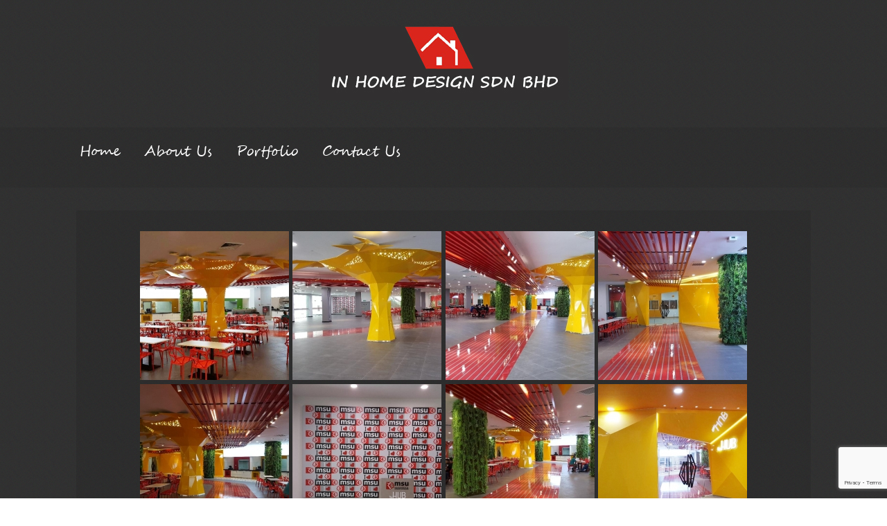

--- FILE ---
content_type: text/html; charset=utf-8
request_url: https://www.google.com/recaptcha/api2/anchor?ar=1&k=6Lf4gosaAAAAADIkBKSjgAvuYNHuJ1thU4-JAX1F&co=aHR0cHM6Ly93d3cuaW5ob21lZGVzaWduLmNvbS5teTo0NDM.&hl=en&v=PoyoqOPhxBO7pBk68S4YbpHZ&size=invisible&anchor-ms=20000&execute-ms=30000&cb=6ytrfrn1x0re
body_size: 48519
content:
<!DOCTYPE HTML><html dir="ltr" lang="en"><head><meta http-equiv="Content-Type" content="text/html; charset=UTF-8">
<meta http-equiv="X-UA-Compatible" content="IE=edge">
<title>reCAPTCHA</title>
<style type="text/css">
/* cyrillic-ext */
@font-face {
  font-family: 'Roboto';
  font-style: normal;
  font-weight: 400;
  font-stretch: 100%;
  src: url(//fonts.gstatic.com/s/roboto/v48/KFO7CnqEu92Fr1ME7kSn66aGLdTylUAMa3GUBHMdazTgWw.woff2) format('woff2');
  unicode-range: U+0460-052F, U+1C80-1C8A, U+20B4, U+2DE0-2DFF, U+A640-A69F, U+FE2E-FE2F;
}
/* cyrillic */
@font-face {
  font-family: 'Roboto';
  font-style: normal;
  font-weight: 400;
  font-stretch: 100%;
  src: url(//fonts.gstatic.com/s/roboto/v48/KFO7CnqEu92Fr1ME7kSn66aGLdTylUAMa3iUBHMdazTgWw.woff2) format('woff2');
  unicode-range: U+0301, U+0400-045F, U+0490-0491, U+04B0-04B1, U+2116;
}
/* greek-ext */
@font-face {
  font-family: 'Roboto';
  font-style: normal;
  font-weight: 400;
  font-stretch: 100%;
  src: url(//fonts.gstatic.com/s/roboto/v48/KFO7CnqEu92Fr1ME7kSn66aGLdTylUAMa3CUBHMdazTgWw.woff2) format('woff2');
  unicode-range: U+1F00-1FFF;
}
/* greek */
@font-face {
  font-family: 'Roboto';
  font-style: normal;
  font-weight: 400;
  font-stretch: 100%;
  src: url(//fonts.gstatic.com/s/roboto/v48/KFO7CnqEu92Fr1ME7kSn66aGLdTylUAMa3-UBHMdazTgWw.woff2) format('woff2');
  unicode-range: U+0370-0377, U+037A-037F, U+0384-038A, U+038C, U+038E-03A1, U+03A3-03FF;
}
/* math */
@font-face {
  font-family: 'Roboto';
  font-style: normal;
  font-weight: 400;
  font-stretch: 100%;
  src: url(//fonts.gstatic.com/s/roboto/v48/KFO7CnqEu92Fr1ME7kSn66aGLdTylUAMawCUBHMdazTgWw.woff2) format('woff2');
  unicode-range: U+0302-0303, U+0305, U+0307-0308, U+0310, U+0312, U+0315, U+031A, U+0326-0327, U+032C, U+032F-0330, U+0332-0333, U+0338, U+033A, U+0346, U+034D, U+0391-03A1, U+03A3-03A9, U+03B1-03C9, U+03D1, U+03D5-03D6, U+03F0-03F1, U+03F4-03F5, U+2016-2017, U+2034-2038, U+203C, U+2040, U+2043, U+2047, U+2050, U+2057, U+205F, U+2070-2071, U+2074-208E, U+2090-209C, U+20D0-20DC, U+20E1, U+20E5-20EF, U+2100-2112, U+2114-2115, U+2117-2121, U+2123-214F, U+2190, U+2192, U+2194-21AE, U+21B0-21E5, U+21F1-21F2, U+21F4-2211, U+2213-2214, U+2216-22FF, U+2308-230B, U+2310, U+2319, U+231C-2321, U+2336-237A, U+237C, U+2395, U+239B-23B7, U+23D0, U+23DC-23E1, U+2474-2475, U+25AF, U+25B3, U+25B7, U+25BD, U+25C1, U+25CA, U+25CC, U+25FB, U+266D-266F, U+27C0-27FF, U+2900-2AFF, U+2B0E-2B11, U+2B30-2B4C, U+2BFE, U+3030, U+FF5B, U+FF5D, U+1D400-1D7FF, U+1EE00-1EEFF;
}
/* symbols */
@font-face {
  font-family: 'Roboto';
  font-style: normal;
  font-weight: 400;
  font-stretch: 100%;
  src: url(//fonts.gstatic.com/s/roboto/v48/KFO7CnqEu92Fr1ME7kSn66aGLdTylUAMaxKUBHMdazTgWw.woff2) format('woff2');
  unicode-range: U+0001-000C, U+000E-001F, U+007F-009F, U+20DD-20E0, U+20E2-20E4, U+2150-218F, U+2190, U+2192, U+2194-2199, U+21AF, U+21E6-21F0, U+21F3, U+2218-2219, U+2299, U+22C4-22C6, U+2300-243F, U+2440-244A, U+2460-24FF, U+25A0-27BF, U+2800-28FF, U+2921-2922, U+2981, U+29BF, U+29EB, U+2B00-2BFF, U+4DC0-4DFF, U+FFF9-FFFB, U+10140-1018E, U+10190-1019C, U+101A0, U+101D0-101FD, U+102E0-102FB, U+10E60-10E7E, U+1D2C0-1D2D3, U+1D2E0-1D37F, U+1F000-1F0FF, U+1F100-1F1AD, U+1F1E6-1F1FF, U+1F30D-1F30F, U+1F315, U+1F31C, U+1F31E, U+1F320-1F32C, U+1F336, U+1F378, U+1F37D, U+1F382, U+1F393-1F39F, U+1F3A7-1F3A8, U+1F3AC-1F3AF, U+1F3C2, U+1F3C4-1F3C6, U+1F3CA-1F3CE, U+1F3D4-1F3E0, U+1F3ED, U+1F3F1-1F3F3, U+1F3F5-1F3F7, U+1F408, U+1F415, U+1F41F, U+1F426, U+1F43F, U+1F441-1F442, U+1F444, U+1F446-1F449, U+1F44C-1F44E, U+1F453, U+1F46A, U+1F47D, U+1F4A3, U+1F4B0, U+1F4B3, U+1F4B9, U+1F4BB, U+1F4BF, U+1F4C8-1F4CB, U+1F4D6, U+1F4DA, U+1F4DF, U+1F4E3-1F4E6, U+1F4EA-1F4ED, U+1F4F7, U+1F4F9-1F4FB, U+1F4FD-1F4FE, U+1F503, U+1F507-1F50B, U+1F50D, U+1F512-1F513, U+1F53E-1F54A, U+1F54F-1F5FA, U+1F610, U+1F650-1F67F, U+1F687, U+1F68D, U+1F691, U+1F694, U+1F698, U+1F6AD, U+1F6B2, U+1F6B9-1F6BA, U+1F6BC, U+1F6C6-1F6CF, U+1F6D3-1F6D7, U+1F6E0-1F6EA, U+1F6F0-1F6F3, U+1F6F7-1F6FC, U+1F700-1F7FF, U+1F800-1F80B, U+1F810-1F847, U+1F850-1F859, U+1F860-1F887, U+1F890-1F8AD, U+1F8B0-1F8BB, U+1F8C0-1F8C1, U+1F900-1F90B, U+1F93B, U+1F946, U+1F984, U+1F996, U+1F9E9, U+1FA00-1FA6F, U+1FA70-1FA7C, U+1FA80-1FA89, U+1FA8F-1FAC6, U+1FACE-1FADC, U+1FADF-1FAE9, U+1FAF0-1FAF8, U+1FB00-1FBFF;
}
/* vietnamese */
@font-face {
  font-family: 'Roboto';
  font-style: normal;
  font-weight: 400;
  font-stretch: 100%;
  src: url(//fonts.gstatic.com/s/roboto/v48/KFO7CnqEu92Fr1ME7kSn66aGLdTylUAMa3OUBHMdazTgWw.woff2) format('woff2');
  unicode-range: U+0102-0103, U+0110-0111, U+0128-0129, U+0168-0169, U+01A0-01A1, U+01AF-01B0, U+0300-0301, U+0303-0304, U+0308-0309, U+0323, U+0329, U+1EA0-1EF9, U+20AB;
}
/* latin-ext */
@font-face {
  font-family: 'Roboto';
  font-style: normal;
  font-weight: 400;
  font-stretch: 100%;
  src: url(//fonts.gstatic.com/s/roboto/v48/KFO7CnqEu92Fr1ME7kSn66aGLdTylUAMa3KUBHMdazTgWw.woff2) format('woff2');
  unicode-range: U+0100-02BA, U+02BD-02C5, U+02C7-02CC, U+02CE-02D7, U+02DD-02FF, U+0304, U+0308, U+0329, U+1D00-1DBF, U+1E00-1E9F, U+1EF2-1EFF, U+2020, U+20A0-20AB, U+20AD-20C0, U+2113, U+2C60-2C7F, U+A720-A7FF;
}
/* latin */
@font-face {
  font-family: 'Roboto';
  font-style: normal;
  font-weight: 400;
  font-stretch: 100%;
  src: url(//fonts.gstatic.com/s/roboto/v48/KFO7CnqEu92Fr1ME7kSn66aGLdTylUAMa3yUBHMdazQ.woff2) format('woff2');
  unicode-range: U+0000-00FF, U+0131, U+0152-0153, U+02BB-02BC, U+02C6, U+02DA, U+02DC, U+0304, U+0308, U+0329, U+2000-206F, U+20AC, U+2122, U+2191, U+2193, U+2212, U+2215, U+FEFF, U+FFFD;
}
/* cyrillic-ext */
@font-face {
  font-family: 'Roboto';
  font-style: normal;
  font-weight: 500;
  font-stretch: 100%;
  src: url(//fonts.gstatic.com/s/roboto/v48/KFO7CnqEu92Fr1ME7kSn66aGLdTylUAMa3GUBHMdazTgWw.woff2) format('woff2');
  unicode-range: U+0460-052F, U+1C80-1C8A, U+20B4, U+2DE0-2DFF, U+A640-A69F, U+FE2E-FE2F;
}
/* cyrillic */
@font-face {
  font-family: 'Roboto';
  font-style: normal;
  font-weight: 500;
  font-stretch: 100%;
  src: url(//fonts.gstatic.com/s/roboto/v48/KFO7CnqEu92Fr1ME7kSn66aGLdTylUAMa3iUBHMdazTgWw.woff2) format('woff2');
  unicode-range: U+0301, U+0400-045F, U+0490-0491, U+04B0-04B1, U+2116;
}
/* greek-ext */
@font-face {
  font-family: 'Roboto';
  font-style: normal;
  font-weight: 500;
  font-stretch: 100%;
  src: url(//fonts.gstatic.com/s/roboto/v48/KFO7CnqEu92Fr1ME7kSn66aGLdTylUAMa3CUBHMdazTgWw.woff2) format('woff2');
  unicode-range: U+1F00-1FFF;
}
/* greek */
@font-face {
  font-family: 'Roboto';
  font-style: normal;
  font-weight: 500;
  font-stretch: 100%;
  src: url(//fonts.gstatic.com/s/roboto/v48/KFO7CnqEu92Fr1ME7kSn66aGLdTylUAMa3-UBHMdazTgWw.woff2) format('woff2');
  unicode-range: U+0370-0377, U+037A-037F, U+0384-038A, U+038C, U+038E-03A1, U+03A3-03FF;
}
/* math */
@font-face {
  font-family: 'Roboto';
  font-style: normal;
  font-weight: 500;
  font-stretch: 100%;
  src: url(//fonts.gstatic.com/s/roboto/v48/KFO7CnqEu92Fr1ME7kSn66aGLdTylUAMawCUBHMdazTgWw.woff2) format('woff2');
  unicode-range: U+0302-0303, U+0305, U+0307-0308, U+0310, U+0312, U+0315, U+031A, U+0326-0327, U+032C, U+032F-0330, U+0332-0333, U+0338, U+033A, U+0346, U+034D, U+0391-03A1, U+03A3-03A9, U+03B1-03C9, U+03D1, U+03D5-03D6, U+03F0-03F1, U+03F4-03F5, U+2016-2017, U+2034-2038, U+203C, U+2040, U+2043, U+2047, U+2050, U+2057, U+205F, U+2070-2071, U+2074-208E, U+2090-209C, U+20D0-20DC, U+20E1, U+20E5-20EF, U+2100-2112, U+2114-2115, U+2117-2121, U+2123-214F, U+2190, U+2192, U+2194-21AE, U+21B0-21E5, U+21F1-21F2, U+21F4-2211, U+2213-2214, U+2216-22FF, U+2308-230B, U+2310, U+2319, U+231C-2321, U+2336-237A, U+237C, U+2395, U+239B-23B7, U+23D0, U+23DC-23E1, U+2474-2475, U+25AF, U+25B3, U+25B7, U+25BD, U+25C1, U+25CA, U+25CC, U+25FB, U+266D-266F, U+27C0-27FF, U+2900-2AFF, U+2B0E-2B11, U+2B30-2B4C, U+2BFE, U+3030, U+FF5B, U+FF5D, U+1D400-1D7FF, U+1EE00-1EEFF;
}
/* symbols */
@font-face {
  font-family: 'Roboto';
  font-style: normal;
  font-weight: 500;
  font-stretch: 100%;
  src: url(//fonts.gstatic.com/s/roboto/v48/KFO7CnqEu92Fr1ME7kSn66aGLdTylUAMaxKUBHMdazTgWw.woff2) format('woff2');
  unicode-range: U+0001-000C, U+000E-001F, U+007F-009F, U+20DD-20E0, U+20E2-20E4, U+2150-218F, U+2190, U+2192, U+2194-2199, U+21AF, U+21E6-21F0, U+21F3, U+2218-2219, U+2299, U+22C4-22C6, U+2300-243F, U+2440-244A, U+2460-24FF, U+25A0-27BF, U+2800-28FF, U+2921-2922, U+2981, U+29BF, U+29EB, U+2B00-2BFF, U+4DC0-4DFF, U+FFF9-FFFB, U+10140-1018E, U+10190-1019C, U+101A0, U+101D0-101FD, U+102E0-102FB, U+10E60-10E7E, U+1D2C0-1D2D3, U+1D2E0-1D37F, U+1F000-1F0FF, U+1F100-1F1AD, U+1F1E6-1F1FF, U+1F30D-1F30F, U+1F315, U+1F31C, U+1F31E, U+1F320-1F32C, U+1F336, U+1F378, U+1F37D, U+1F382, U+1F393-1F39F, U+1F3A7-1F3A8, U+1F3AC-1F3AF, U+1F3C2, U+1F3C4-1F3C6, U+1F3CA-1F3CE, U+1F3D4-1F3E0, U+1F3ED, U+1F3F1-1F3F3, U+1F3F5-1F3F7, U+1F408, U+1F415, U+1F41F, U+1F426, U+1F43F, U+1F441-1F442, U+1F444, U+1F446-1F449, U+1F44C-1F44E, U+1F453, U+1F46A, U+1F47D, U+1F4A3, U+1F4B0, U+1F4B3, U+1F4B9, U+1F4BB, U+1F4BF, U+1F4C8-1F4CB, U+1F4D6, U+1F4DA, U+1F4DF, U+1F4E3-1F4E6, U+1F4EA-1F4ED, U+1F4F7, U+1F4F9-1F4FB, U+1F4FD-1F4FE, U+1F503, U+1F507-1F50B, U+1F50D, U+1F512-1F513, U+1F53E-1F54A, U+1F54F-1F5FA, U+1F610, U+1F650-1F67F, U+1F687, U+1F68D, U+1F691, U+1F694, U+1F698, U+1F6AD, U+1F6B2, U+1F6B9-1F6BA, U+1F6BC, U+1F6C6-1F6CF, U+1F6D3-1F6D7, U+1F6E0-1F6EA, U+1F6F0-1F6F3, U+1F6F7-1F6FC, U+1F700-1F7FF, U+1F800-1F80B, U+1F810-1F847, U+1F850-1F859, U+1F860-1F887, U+1F890-1F8AD, U+1F8B0-1F8BB, U+1F8C0-1F8C1, U+1F900-1F90B, U+1F93B, U+1F946, U+1F984, U+1F996, U+1F9E9, U+1FA00-1FA6F, U+1FA70-1FA7C, U+1FA80-1FA89, U+1FA8F-1FAC6, U+1FACE-1FADC, U+1FADF-1FAE9, U+1FAF0-1FAF8, U+1FB00-1FBFF;
}
/* vietnamese */
@font-face {
  font-family: 'Roboto';
  font-style: normal;
  font-weight: 500;
  font-stretch: 100%;
  src: url(//fonts.gstatic.com/s/roboto/v48/KFO7CnqEu92Fr1ME7kSn66aGLdTylUAMa3OUBHMdazTgWw.woff2) format('woff2');
  unicode-range: U+0102-0103, U+0110-0111, U+0128-0129, U+0168-0169, U+01A0-01A1, U+01AF-01B0, U+0300-0301, U+0303-0304, U+0308-0309, U+0323, U+0329, U+1EA0-1EF9, U+20AB;
}
/* latin-ext */
@font-face {
  font-family: 'Roboto';
  font-style: normal;
  font-weight: 500;
  font-stretch: 100%;
  src: url(//fonts.gstatic.com/s/roboto/v48/KFO7CnqEu92Fr1ME7kSn66aGLdTylUAMa3KUBHMdazTgWw.woff2) format('woff2');
  unicode-range: U+0100-02BA, U+02BD-02C5, U+02C7-02CC, U+02CE-02D7, U+02DD-02FF, U+0304, U+0308, U+0329, U+1D00-1DBF, U+1E00-1E9F, U+1EF2-1EFF, U+2020, U+20A0-20AB, U+20AD-20C0, U+2113, U+2C60-2C7F, U+A720-A7FF;
}
/* latin */
@font-face {
  font-family: 'Roboto';
  font-style: normal;
  font-weight: 500;
  font-stretch: 100%;
  src: url(//fonts.gstatic.com/s/roboto/v48/KFO7CnqEu92Fr1ME7kSn66aGLdTylUAMa3yUBHMdazQ.woff2) format('woff2');
  unicode-range: U+0000-00FF, U+0131, U+0152-0153, U+02BB-02BC, U+02C6, U+02DA, U+02DC, U+0304, U+0308, U+0329, U+2000-206F, U+20AC, U+2122, U+2191, U+2193, U+2212, U+2215, U+FEFF, U+FFFD;
}
/* cyrillic-ext */
@font-face {
  font-family: 'Roboto';
  font-style: normal;
  font-weight: 900;
  font-stretch: 100%;
  src: url(//fonts.gstatic.com/s/roboto/v48/KFO7CnqEu92Fr1ME7kSn66aGLdTylUAMa3GUBHMdazTgWw.woff2) format('woff2');
  unicode-range: U+0460-052F, U+1C80-1C8A, U+20B4, U+2DE0-2DFF, U+A640-A69F, U+FE2E-FE2F;
}
/* cyrillic */
@font-face {
  font-family: 'Roboto';
  font-style: normal;
  font-weight: 900;
  font-stretch: 100%;
  src: url(//fonts.gstatic.com/s/roboto/v48/KFO7CnqEu92Fr1ME7kSn66aGLdTylUAMa3iUBHMdazTgWw.woff2) format('woff2');
  unicode-range: U+0301, U+0400-045F, U+0490-0491, U+04B0-04B1, U+2116;
}
/* greek-ext */
@font-face {
  font-family: 'Roboto';
  font-style: normal;
  font-weight: 900;
  font-stretch: 100%;
  src: url(//fonts.gstatic.com/s/roboto/v48/KFO7CnqEu92Fr1ME7kSn66aGLdTylUAMa3CUBHMdazTgWw.woff2) format('woff2');
  unicode-range: U+1F00-1FFF;
}
/* greek */
@font-face {
  font-family: 'Roboto';
  font-style: normal;
  font-weight: 900;
  font-stretch: 100%;
  src: url(//fonts.gstatic.com/s/roboto/v48/KFO7CnqEu92Fr1ME7kSn66aGLdTylUAMa3-UBHMdazTgWw.woff2) format('woff2');
  unicode-range: U+0370-0377, U+037A-037F, U+0384-038A, U+038C, U+038E-03A1, U+03A3-03FF;
}
/* math */
@font-face {
  font-family: 'Roboto';
  font-style: normal;
  font-weight: 900;
  font-stretch: 100%;
  src: url(//fonts.gstatic.com/s/roboto/v48/KFO7CnqEu92Fr1ME7kSn66aGLdTylUAMawCUBHMdazTgWw.woff2) format('woff2');
  unicode-range: U+0302-0303, U+0305, U+0307-0308, U+0310, U+0312, U+0315, U+031A, U+0326-0327, U+032C, U+032F-0330, U+0332-0333, U+0338, U+033A, U+0346, U+034D, U+0391-03A1, U+03A3-03A9, U+03B1-03C9, U+03D1, U+03D5-03D6, U+03F0-03F1, U+03F4-03F5, U+2016-2017, U+2034-2038, U+203C, U+2040, U+2043, U+2047, U+2050, U+2057, U+205F, U+2070-2071, U+2074-208E, U+2090-209C, U+20D0-20DC, U+20E1, U+20E5-20EF, U+2100-2112, U+2114-2115, U+2117-2121, U+2123-214F, U+2190, U+2192, U+2194-21AE, U+21B0-21E5, U+21F1-21F2, U+21F4-2211, U+2213-2214, U+2216-22FF, U+2308-230B, U+2310, U+2319, U+231C-2321, U+2336-237A, U+237C, U+2395, U+239B-23B7, U+23D0, U+23DC-23E1, U+2474-2475, U+25AF, U+25B3, U+25B7, U+25BD, U+25C1, U+25CA, U+25CC, U+25FB, U+266D-266F, U+27C0-27FF, U+2900-2AFF, U+2B0E-2B11, U+2B30-2B4C, U+2BFE, U+3030, U+FF5B, U+FF5D, U+1D400-1D7FF, U+1EE00-1EEFF;
}
/* symbols */
@font-face {
  font-family: 'Roboto';
  font-style: normal;
  font-weight: 900;
  font-stretch: 100%;
  src: url(//fonts.gstatic.com/s/roboto/v48/KFO7CnqEu92Fr1ME7kSn66aGLdTylUAMaxKUBHMdazTgWw.woff2) format('woff2');
  unicode-range: U+0001-000C, U+000E-001F, U+007F-009F, U+20DD-20E0, U+20E2-20E4, U+2150-218F, U+2190, U+2192, U+2194-2199, U+21AF, U+21E6-21F0, U+21F3, U+2218-2219, U+2299, U+22C4-22C6, U+2300-243F, U+2440-244A, U+2460-24FF, U+25A0-27BF, U+2800-28FF, U+2921-2922, U+2981, U+29BF, U+29EB, U+2B00-2BFF, U+4DC0-4DFF, U+FFF9-FFFB, U+10140-1018E, U+10190-1019C, U+101A0, U+101D0-101FD, U+102E0-102FB, U+10E60-10E7E, U+1D2C0-1D2D3, U+1D2E0-1D37F, U+1F000-1F0FF, U+1F100-1F1AD, U+1F1E6-1F1FF, U+1F30D-1F30F, U+1F315, U+1F31C, U+1F31E, U+1F320-1F32C, U+1F336, U+1F378, U+1F37D, U+1F382, U+1F393-1F39F, U+1F3A7-1F3A8, U+1F3AC-1F3AF, U+1F3C2, U+1F3C4-1F3C6, U+1F3CA-1F3CE, U+1F3D4-1F3E0, U+1F3ED, U+1F3F1-1F3F3, U+1F3F5-1F3F7, U+1F408, U+1F415, U+1F41F, U+1F426, U+1F43F, U+1F441-1F442, U+1F444, U+1F446-1F449, U+1F44C-1F44E, U+1F453, U+1F46A, U+1F47D, U+1F4A3, U+1F4B0, U+1F4B3, U+1F4B9, U+1F4BB, U+1F4BF, U+1F4C8-1F4CB, U+1F4D6, U+1F4DA, U+1F4DF, U+1F4E3-1F4E6, U+1F4EA-1F4ED, U+1F4F7, U+1F4F9-1F4FB, U+1F4FD-1F4FE, U+1F503, U+1F507-1F50B, U+1F50D, U+1F512-1F513, U+1F53E-1F54A, U+1F54F-1F5FA, U+1F610, U+1F650-1F67F, U+1F687, U+1F68D, U+1F691, U+1F694, U+1F698, U+1F6AD, U+1F6B2, U+1F6B9-1F6BA, U+1F6BC, U+1F6C6-1F6CF, U+1F6D3-1F6D7, U+1F6E0-1F6EA, U+1F6F0-1F6F3, U+1F6F7-1F6FC, U+1F700-1F7FF, U+1F800-1F80B, U+1F810-1F847, U+1F850-1F859, U+1F860-1F887, U+1F890-1F8AD, U+1F8B0-1F8BB, U+1F8C0-1F8C1, U+1F900-1F90B, U+1F93B, U+1F946, U+1F984, U+1F996, U+1F9E9, U+1FA00-1FA6F, U+1FA70-1FA7C, U+1FA80-1FA89, U+1FA8F-1FAC6, U+1FACE-1FADC, U+1FADF-1FAE9, U+1FAF0-1FAF8, U+1FB00-1FBFF;
}
/* vietnamese */
@font-face {
  font-family: 'Roboto';
  font-style: normal;
  font-weight: 900;
  font-stretch: 100%;
  src: url(//fonts.gstatic.com/s/roboto/v48/KFO7CnqEu92Fr1ME7kSn66aGLdTylUAMa3OUBHMdazTgWw.woff2) format('woff2');
  unicode-range: U+0102-0103, U+0110-0111, U+0128-0129, U+0168-0169, U+01A0-01A1, U+01AF-01B0, U+0300-0301, U+0303-0304, U+0308-0309, U+0323, U+0329, U+1EA0-1EF9, U+20AB;
}
/* latin-ext */
@font-face {
  font-family: 'Roboto';
  font-style: normal;
  font-weight: 900;
  font-stretch: 100%;
  src: url(//fonts.gstatic.com/s/roboto/v48/KFO7CnqEu92Fr1ME7kSn66aGLdTylUAMa3KUBHMdazTgWw.woff2) format('woff2');
  unicode-range: U+0100-02BA, U+02BD-02C5, U+02C7-02CC, U+02CE-02D7, U+02DD-02FF, U+0304, U+0308, U+0329, U+1D00-1DBF, U+1E00-1E9F, U+1EF2-1EFF, U+2020, U+20A0-20AB, U+20AD-20C0, U+2113, U+2C60-2C7F, U+A720-A7FF;
}
/* latin */
@font-face {
  font-family: 'Roboto';
  font-style: normal;
  font-weight: 900;
  font-stretch: 100%;
  src: url(//fonts.gstatic.com/s/roboto/v48/KFO7CnqEu92Fr1ME7kSn66aGLdTylUAMa3yUBHMdazQ.woff2) format('woff2');
  unicode-range: U+0000-00FF, U+0131, U+0152-0153, U+02BB-02BC, U+02C6, U+02DA, U+02DC, U+0304, U+0308, U+0329, U+2000-206F, U+20AC, U+2122, U+2191, U+2193, U+2212, U+2215, U+FEFF, U+FFFD;
}

</style>
<link rel="stylesheet" type="text/css" href="https://www.gstatic.com/recaptcha/releases/PoyoqOPhxBO7pBk68S4YbpHZ/styles__ltr.css">
<script nonce="jlcS-5hAO9Lpxzfr8szyKg" type="text/javascript">window['__recaptcha_api'] = 'https://www.google.com/recaptcha/api2/';</script>
<script type="text/javascript" src="https://www.gstatic.com/recaptcha/releases/PoyoqOPhxBO7pBk68S4YbpHZ/recaptcha__en.js" nonce="jlcS-5hAO9Lpxzfr8szyKg">
      
    </script></head>
<body><div id="rc-anchor-alert" class="rc-anchor-alert"></div>
<input type="hidden" id="recaptcha-token" value="[base64]">
<script type="text/javascript" nonce="jlcS-5hAO9Lpxzfr8szyKg">
      recaptcha.anchor.Main.init("[\x22ainput\x22,[\x22bgdata\x22,\x22\x22,\[base64]/[base64]/[base64]/[base64]/[base64]/[base64]/KGcoTywyNTMsTy5PKSxVRyhPLEMpKTpnKE8sMjUzLEMpLE8pKSxsKSksTykpfSxieT1mdW5jdGlvbihDLE8sdSxsKXtmb3IobD0odT1SKEMpLDApO08+MDtPLS0pbD1sPDw4fFooQyk7ZyhDLHUsbCl9LFVHPWZ1bmN0aW9uKEMsTyl7Qy5pLmxlbmd0aD4xMDQ/[base64]/[base64]/[base64]/[base64]/[base64]/[base64]/[base64]\\u003d\x22,\[base64]\x22,\x22RWdxw7vCjWYpw4LClmDDkcKQwoUZHMKEwp9GX8OiIS3Dsz1rwotQw7Utwr/CkjrDssKJOFvDiDTDmQ7DlSnCnE5pwpYlUVvCoXzCqFsPNsKCw4rDtsKfAyfDtFRww5/DrcO5wqNhCWzDuMKTRMKQLMOPwod7EDDCp8KzYDrDnsK1C19rUsO9w7/CrgvCm8Kuw4PChCnCriAew5nDqMKEUsKUw5vCjsK+w7nCn1XDkwIOFcOCGVbCjn7DmVIXGMKXJDEdw7tFFCtbHsOxwpXCtcKZRcKqw5vDjkoEwqQYwojClhnDicOUwppiwrrDjwzDgzjDvFl8QsOgP0rCsB7Djz/CgMO0w7ghw5HCn8OWOhPDriVMw4ZCS8KVG1jDuz0cVXTDm8KZd0xQwqp4w4tzwqMlwpVkecKSFMOMw4wNwpQqOsK/bMOVwogvw6HDt3d1wpxdwqrDicKkw7DCmAF7w4DCnMOjPcKSw53Cp8OJw6YBSik9PcOFUsOvDg0TwoQkHcO0wqHDgREqCSDCo8K4wqB0HsKkcm7Dq8KKHElewqx7w7zDjlTChlx0FhrCrcKaNcKKwqcGdARHCx4uUMKQw7lbGsOLLcKJehZaw77DncK/wrYIOk7Crh/[base64]/DgQk1wpkvw4zDqV3Ds19VblPCqEg0wpTDimvDgcOGe0LDiXRIwrx8KUnClcKww65dw7vCiBYgOi8Jwok+QcONEUzCnsO2w7IUXMKAFMK1w5Uewrp0wo1ew6bCv8K5TjfChg7Co8OuUsKmw78fw5vCgsOFw7vDpDLChVLDjD0uOcKFwqQlwo4Zw41CcMOgY8O4wp/DqMOLQh/CsU/Di8Opw6rCuGbCocKfwrhFwqVvwrEhwotwc8OBU17CssOta29tNMK1w5RYf1M0w7swwqLDklVde8Ogwqw7w5dJDcORVcKDwoPDgsK0VUXCpyzCu17DhcOoD8K6woETGA7CshTCmsOFwobCpsKsw7bCrn7CpcOMwp3Dg8OwwrjCq8OoI8KJYEACJiPCpcOVw4XDrRJ/WgxSIMOoPRQDwqHDhzLDp8O2wpjDp8Ofw7zDvhPDsgEQw7XCtQjDl0sGw6rCjMKKdcK9w4LDmcOnw4EOwoVOw4HCi0kew5lCw4dse8KRwrLDocOyKMK+wqzCpwnCscKswr/CmMK/Tk7Cs8ONw7wKw4ZIw5Mnw4YTw7TDlUnCl8Kiw6jDn8Ktw77DtcOdw6VOw7/CkwjDvks1wqzDgy7ChMOiKix9fyHDhXfDv1odAVptw6HCqMKhwovDjsKJFsORDAIiw7N4w5xqw7DDkMKkw7h7CcORRnkZaMOYw4I/w4wRVh8pw78+bsO5w7UpwpvCiMKKw4I7wrrDnMOlNcOudsKdS8KKw7jDpcOzw6ceRxwnRRInLsKxw6jDgMKEwrbCi8OOw5Nuwpk1KHYdeyrCsw9Bw6kUB8OFwpXCjwHDkMKZb0LCrcKDwpTDk8K8E8Onw5PDm8K+w5jClHbCpVprwp/CjsOewpA8w6Jtw7LCr8KZw7oSa8KKGcOafsKaw6rDiXMedEE3w7bCuGsXwofChMOuw7BUBMOTw61/w6TCiMKTwp5qwo45LDIFD8KSw5VGwqp6dGHDpcKxETEGw5k9J2bDjMOPw7haf8KBw6jCincdw5dzw5/CvnvDhjBIw6rDvzEKHlhtC1lvXMKgwphQwqNtdcOqwoAHwq1keijCssKow6p3w59hDsOPwpLDgDYkwpHDg1DDswl6PEMbw4UdbMO5GcOpw7Erw4kEEcOuw5rCnGvCnC3ChcO3w5zClcOGcAHDrgnCqCBXwrIIw59aBQQ/wozDvsKCPXl5fMOpw48vNno/wqt7BSvCmxxZUMKCwoFywp5TNsK/b8K/D0AWw5bCnVtyCy4rVMONw6kEaMKgw5jCvm8RwqDCiMOowolNw48/wqjCu8K8wpfCvsO4EErDncKtwpFJw6Jvw7VkwqM7PMKyd8OTwpEyw5NCZQXCkGDDr8O8QMO1MBogwrlLecKJY1zCoj4AG8OheMO3CMKqYcORwp/DvMOdw43Dk8KXDMKOLsOMw6PCkQc0wrbDo2rDmsK5VBbDn0xZa8OlHsOnw5TClwVWO8OzM8OGw4dEYMOQCxUDY3/CkAITw4XDgcO/wrs/wowfBAd4WQDDhUXDvMOqwrgDB1cAwobDtTzCsgNAVlYgN8Opw4tBMBFpJMO5w6rDgsOpY8Kow6VYBUYJP8OKw4MpFMKdw4rDicKWJMOyMTNUwqfClX7DrsOifz7ClsOvflcDw5zCilfDg0/DhW03wrZJwrgow4RJwpjCiCnCkiPDqw53w4YSw40iw7TDqsKUwoXCtsO4M3fDrcOcVh45w4Jvwp5dwopew4MbFFh/w7fDoMOkw4/Ct8KnwrlNemxywqZgUXrClsODwoXCqMKpwokBw7w2D3pbIBFfXQBZw7hGwr/Cl8K8wqPCgjDDuMKdw4/[base64]/P8ObH8OgwqLDgQ4MbyhGwpbDu8OCwrduw4HDvG7DqiTDqlEgwq7CnSXDt0vCnVkow6A4BSp6woDDhWTCo8OMw5DClirDjsKOJMK0HMO+w68xeH0vw4d1wrgeUxXDnjPCnQzDshPCgHPDvcKxE8OVw7cZwrLDlWfClMK/wptLwqPDmMO+H3pHLsOGa8KBwpkLw7QRw4cbJEXDlEPCiMONXxnCusO+ZRZxw7htWMKKw64sw7I7RkhSw6TDqRbDsxfDu8OENMOzKErDuQ9CdMKOwrPDlsOAwqbCjjl5egvDpmnDjsOtw5DDjBXCiD3CkcKibhPDhlfDuWLDuhXDiB/DgsKFwrMZasKkTnLCtSxKAiHCpcKRw48Bwq8iY8Oww5Jjwp3CvsKFwpIIwrTDlsKsw43Cs0DDtxs3w6TDqi3Cqw0+d1lLVlYAwo9MWcO/w7tdw5RuwoLDgSXDs1dgXydGw7/Dk8OKLStiwpjDncKDw5PCusO8DRnCmcK2eEXCgSTDvFXCqcO5w5PCvHB/wpZiDzENAcOEODTDvgAGWGTDnsKZwqjDkcKgXz/Dk8ODwpQwJsKDw5vDvMOlw77DtMKLX8OUwqx8w6c9wrrCuMKowpPCosK9wqrDlcKowr/[base64]/CnMOPw6fCtWbCnSfDn8OfEMKFIkxHBMKnw4vDkcKVwro2w4DDqsOFeMOdw7Z1woIWLH/Di8Krw5AefCphwr5RNQTClzPCuwvCtC5Pw6YxXsKzwq/[base64]/[base64]/DkEvCvMKhR8KNDsO+AgvDpcKtwoJ4KlfDtXZKw4MXw4zDkVc1wrI7BWVGdWTCswlIIMKnMsKyw5BYZsOJw53CmMOiwqonbAjCi8KYwo/[base64]/GBRaZcKbc2rDswsgO8OWwqB3wqPCisKeNcKsw6LCg8K6w7V/[base64]/[base64]/[base64]/[base64]/[base64]/DoVDCsMOaScKJwqV2wo/DtcKKwqnDtDMYRcOIBAPCpynCs17Dn0LDnF0fwpgmHcKNw7LDhsKPwqpSRE7CuVMbPlbDk8K+dsKcdmgew6wQQcOKVcOXwpjCusOBFCXDosKKwqXDnwppwpjCm8OgAcKfS8OGIWPCscOVUMKAQRoEwrgjwqXCsMKmAcKfK8KewqTCrTjDmFcmw5rCgUXDqSI/wqTCtQATwqZHXntBw7c8w6RaCGPChhzDp8K7wrHCvHXCtsO5M8OVLRFNLMKkYsKDwqjCslTCvcO+AMO0GzLClcKawpPDjsK6UQjCjMO4JcKxwrVEw7XDhMKYwovDvMOAFy7Ck1/CrsKow61FwqvCscKwJgsKFlZHwrbCv3xTKCvDmFVCwr3DlMKTw7c0IMOVw4t4wpVGwpkYeyHCjsKpwrZJd8KMw5AJQsKcwrRXwqrClQRAGMKDwrvCpsO9w5kcwpPDqh/DtlsaFSgVdWfDgMKZw6JtXW8Zw5nClMKyw7DCoHnCocORUGEVwq/DnSUBA8Kqwr/DncOnbsOAK8OowqrDl1tXNk3DqzXCsMOgwrzCjXPCqsOjGGfCjMKew5gJSVfCtDPDij7DiyzCvQ0tw6vDj0ZfbjU9bMKsYDY0dQjCksKEa2goY8KcJsOlwp1fw7F1bMOYRk9swoHCi8KDCU/DjcKsJ8KUw5ZzwqJvZztlw5XCkQXDrUY3w5hmwrUYAsOrw4R6TnLDg8KCPVxvw7rDvsK2wo7DrMK1wrLCqU7DlhjDo1rDjUfCkcOpUmPDtFcxB8KtwoJZw7jCi07DsMO1OybDhk/DusKtcsOYEsK+wq7CjnALw6MewrEQG8KqwoxwwpHDvnfCmsKYH3TCkzYpfsKNDFHDqjEVBm1GW8Kzwp/CvMOFw7Z7aH/[base64]/Dv8KGIF5uYcKYScKbNMKtwojCrsOfw4UsI8OKHsKXwpslHhDDpsKobgHDqCwRw6Urw4R6SyfCp2ghwqg2Z0DClSDCg8KewrMkw7YgHMKBKMOKScOPXMOOw67DhsOgw4bDojgXw4UoL15lWSQdAMKzUsKHNsKfacOVeTclwrsQw4LCi8KFGsOBZ8OHwpsZQ8OjwoMYw6/Cv8OswoVSw4AzwqbDnBojdAzDiMOMf8KlwrbDusKdHcOmZcOjA23Dg8KVw5XCpTl6wqrDqcKTOMOmw7ttI8Oew4nDpwdSNgJOwoAQFUPDomp/w5rCoMKSwpoIwqfDlcOfwo7DqMKdCU7Ct1jCgCfDocKKw7pkTsK3XcK7woVMETLCtELCp31rwr56PxrCvMK/[base64]/[base64]/DgnQ3w4XDvWTDuhTDq8OIFMKzwoHDmB00eG/[base64]/[base64]/CkgxDw5XCuinCisKcXcOsKcOpwrBGEcKUWsOTw4A1TMOrw57DhsKVXWAow7IjF8OmwpIaw7ZAwpHCjAXCg2vDusKZwr/Ct8OUwrbChDjDicK1w7fDoMK0ccOiAzAJGUxzaGHDi18Ewr/ConLChcOaeghSZcKDTRLDqBfCjDrCtMOaKsObfhTDtMKtS2HChMKZDsOVbGHCg0PDvw7DjAp8bsKXwqt/w6rCusKLw4fCnnPCgFYsMCZKF2VbUMK0Ih5gw7/Dl8KbFCkUBcOucn5HwqvDn8O/wrpvw6rDln3DrDvDhcKJG0PDiVcnGm9TPGUiw58Lw4vCpX3CpsOzw6vCqEkXwqvCoUQQw4nCqiotAgTCrGzDlcOnw6Zow6rCrMO9wr3DisKWw689azIUZMKtMXoUw7XCuMOMKcOnCMOIPMKbw5zCpA45e8K4eMOXwqV5w5zDvDDDsj/[base64]/wp7DrMKqwp49wodsKcOvARbDtznCn8Kbw7h3Z0bDk8OHwrkfR8O3wrLDgsKpRsOwwo3Crig2wqXDi1x2D8O0wo7CucO5PsKPH8OIw4gEYMK6w5BBJMObwr3DjmTDhcKBNFPClsKcdsOFG8OIw7vDh8OPbwLDpcOEwp/[base64]/[base64]/wrEoScKkD8KuwqF5XzBROnjCrzxdAGnDrcKtE8KSF8OyJMKxLVUSw749dwDDg3bDkMOOwrHDkcOiwqpHJFPDhsO/MwvDkgZaZFtWI8K0AMK/VsKKw7nCjBDDo8Ofw7vDnE4OFjh2w6HDv8KKCsO4ZsKmw6kqwofClcOXQsKQwpccwqTDpzwnBQRdw4fDoFIyCcO4w6MPwpbDo8O+ZG4CL8KvJQnCh0XDrsODMsKaNjfCmcOIwpjDph/CscO7Rhg+wrFbHgHCl1s7wqM6B8KbwpF+L8OVWjPCsUldwoECw4TDn35Uwo5QLMOXRArCmlLCsC1kCAgPwol/woLDilRAwoAew4BiS3bCmsOWR8KQworCrmwEXS1UAhfDjMOYw5nDo8K6w5AJUsO7NDJDw5DClFR1w77DkcK4GwzDksK3wpZFGgDCsz4Jw54QwrfCoEcuTsO/Q3hLw7dfDMKjwqlbwrBQfsKDacKtw6QkBSPDtAXCh8KIKcKFJcKCPsKdwoTCnsK4w4Mmw6PDtx0rw5HDvEjCryxxwrchEsKUHznCpMOLwrbDlsOcW8KrbcKWK2Mxw41mwqEQAsOBw5/Dr0bDrDlCbsKRPMKNwrvCtsK0wp3CpcOiwpzCqcKDX8OiBy0aAcKFKmfDqcOJwqkOeG8RNW/[base64]/wrDDk1LCsmbDkMK1eUx2wobCpsKawovDpMKML8KXwqRqaCvDlGIWwobDvAwMa8OJFcKLawPCucO3OcO+U8KUw51pw77ChHLCo8KlbMK4WMOFwqwSIMO5wrN4wpbDmcOhYGwjLcO6w5Z8R8O9eHjCuMOBwp17WMO0w4fCqSXCrjYcwrobwqh/RsKwccKLMFXDml1AKcKiwpnDmsK+w63DpcKmw7TDjy3DsWnCgcK/[base64]/[base64]/CiMO/w4PDnycEwrXCmcOTf8KteMOawp0EfVFBw7bDksOFwpA4a2nDsMOQwpjDhDtsw7XCtsO+C1TDnMOIGmrClsOXNxrCjlYCwpvCsSXDnjZIw4pNXcKPBWl4wp3CicKvw4/DqcKVw6nDi31CbMKgw43DrMOHFU16w4XDiz5Mw4XDq2ZNw5fCg8OJC3nDs3TCisKUA3Fyw4bDr8Onw5MFwqzCtsO0woxxw7LCmsK5LkhZagpxKMK/wqnDomQ3w5gUHU7CscOuZMO6MsOqXwRwwprDlgd+wrnCjz3CssOrw7w2bMONwolVRcK6RcK/[base64]/[base64]/wopgK2xDTEjChQLDt09TwprDu09Df8OLwp3DuMK3wpBBw7tqw4DDgcKbwqXDn8OnL8KSw7nDtcOUwqkDbzjCjcKYw57CjMOYbkjDiMOfwpHChcKSfhXDv0B4wrJ0PcK4wqDDgCNYw5UGUsOifVB8XjNAwqzDn04PLsOSLMK/PHIycTxLKMOow7PChMKZV8KvIQpJHH3DpgwtfD/Cj8KgwpbCu2TDlWTCsMO6wrfCsTrDozbCvcKdHcKXY8KGwqzDrcK5GsKYfcKDw6vCuw7DnE/CoVhrw5HDjMOgcjpLwoPCkxZ/w7plw7M3w71iUlwxwrYqwplnVT9TdkfDhEvDhcOWcABqwqsDcwjCsi4BVsK/BcOKw4/CpDDClMOpwrfCp8OTX8O7fgLCnDRDw7jDg0vDosOsw4ARwpLDvMKzJlvDgBQ0wrzDgiB/TT7DrMOhwqQnw43DgUdfIsKZw71FwrXDjcO9w6rDu2QAw7DCrMK/wrtDwrtZCsOJw7DCtcKvO8OSC8KqwpnCrcKgw7Vvw5rCjsK3w4pyf8KURsO+L8OMwq7Cj1zDgMO0Kj7CjXzCtE8zwpnCksKtFMOAwosgwrYvMkRNwrU+D8KQw6QJIi0Lwrcpwp/DoxnCjsKdOjgBwp3CixNrY8OEwrzDrMOGwpzCm3rDiMK1Ui0BwpXCjW1bEsOFwp5Mwq3CmcOww4VMw6pywpfCr3kQdxPCqcKxGRhQwr7CosKgPkd2wo7CszXClhxdaAjCiH09JT7CvGvDghNXG3HCssOJw6jCkzrCt28SI8Obw58cJcKEwosKw7PDmsOCETVbw73CnW/DhU/[base64]/QVbCisKTCE05w4vDtkxKR8OpXRXDpQ3DtEUGCMOOIQbDssOJwpLCnFgdwq/DnghuF8OSNnsBBkfCvMKOwrBIcRzDq8Ovw7bCucKjw6IHwqXDtsODw4TDv1bDgMK4wqnDrRrCgsK7w6/DhsOCPlbDr8KWH8OIw5MqTsOoX8OgPMKgYl1UwpFgXsO9VDPCnELDhCDCk8Kzbk7CsWDCtsOUwq/DsUTCmMObwqwTOWgawqhrw6ULwqDCmsK5fsOlMsKDDw/CtcOoYsOQUTViwqfDpMKbwovCvsKbw7PDr8K4w5xMwqvCscORdMOGZMOzw7Buwqg1wqk2VTPDm8OuQsOGw688w6JBwp47CQtMw5NKw7JJKMO3A0dqwrbDqcO/w57DlMKXTybDjgXDpCfDnXfCmsKDHMKDNR/Dl8KZIMK/w4NUKgzDu0XDjh/CoywNwo7Cs2oXwovCr8Odwp90w6AuJhnDo8OJwqguHy8ELsO3w6jDisK+IsKWBcOow49jPsOzw77Cq8KgSDoqw5HDqigQa1dFw43Cp8OnKsO0TzfCgndMwqJIZWjCpcOdwoxCZwYeKMOKwq9OYcKbDMOcw4BFw5tBQADCpFAcwqjDs8K3dUIiw7ZjwqQJU8Kzw5/CnHLDr8OiRcOnwqvClRdoDjHDpsOAwo/CjWnDvWg+w51rOnTCgMOFw48/[base64]/DnsOaIcKVw43CtMKpw48QCsK5Hip8w5wxJsK5w5kVw6N7V8Kpw4Baw542wqTCvMOTBQXDrzLCm8OWw77DjHN+HcOPw7DDqC4oFmnDgXQSw6onCcO/w6FsAUrDq8KbeEsew4J8NsOzw5XDiMKzBcO0aMKKw7jDosKCaw0bwpwzPcKjZsKDw7fDk0zCl8K7w6vCuhhPecOoP0fCqF8nwqBxKH8OwobCj3UZwq7CksO9w4goWcK9wrvCn8KjGMOSw4fCicOYwqvDnBHCvHwOaHPDscKoJX9zwrLDgcKbwrRvw4rDv8Oiwo/[base64]/DkzcZwo3DsMK2w5lCVRvDpiHCosODw7xsw77Dl8KowqTDhW3CoMOMwoDDjMOhwqwXCT7CtHDDpV9YEUTDu3Mlw48ew4zCvWbCmWjCmMKcwqvDuAgEwpTDosKwwrAZbsOiwrBoH1TDmwUCBcKVw5Ypw4LCtsOhw7/[base64]/fFzDsHcXBlrDoDLCn8Obwr/Cg8O1IHXCoy0ZwpPCpTYYwqvCnsKAwqx/wofDny5YUkrDr8O5w5lDHsOZwonDk1fDpcOHTyrCt2NDwojCgMKfwpUBwrYaHcKfKiV3c8KWwrkpQMOYDsOfwqzCo8Olw5vDihUMGsKnbsO6cArCvXptwqUIwq8VHMOiwp7CswXCqD1vSMKuFcKbwok9LEU+KCYsdsK6wo/CiSfDjMKOwqXCgy42Gi4wZDpWw5M2w6/[base64]/ChcOSwqPDnRXCtRjDj8Kcwq9YJCJTUsOGfw95w5k9wqNiVMKPw7ccWmDDv8OBw5DDucKaWMObwolvAD/Cl13Cu8KBSMOUw5bCmcKkwqHClsOAwq/[base64]/CqMK0VsK6XR8WecKiAFHDqUUFw6vDh3PDsWzCu37ChyjCqRUjwqfDqgfCi8OIOD4ZBcKVwoVmw6ctw5vDlUc1w6w/EsKgQz3CtMKQNsOqRW3CtALDrioCBRUpG8OlPMKcwosFw5wBRMO8wojDqzcZM1jDosKZw5VaJMOHEn/DscKKwrnClsKPwqlEwo58XCdNCkXCvDLCvGzDoF3ClcKJQMOQTcOeJnjDh8OlfQ3DqFFNeHPDscONMMOcw58ndE5lZsOsaMKRwogQSMOPw6/DtGAVMDnDqwFTwqAywoXCrVrCtTZkw7MywrTDkwbCrcO+UsKFwqDCrQtOwr/DkA5vbsK/[base64]/[base64]/DmsOkQ8OlA8OnRMKrU0MNw7BQKcKaHWvDm8KbIxnCsXjDjmowQ8OYw5swwptfwqNTw49uwqtIw4V4DFAiwpx/w7NTYQrDp8OZBcKQWcKVDMKuTsORezjDuDBiwohNfDrCosOiJnYnfMKsRD7CrsKMcMO9wrvDu8KtQCbDo8KaLR/CqcKgw6jCpsOIwqYvaMKQwog1GALCmwjCqV3CrsOPc8KaGcOrRxBXwoXDniJzwq3ClHNIfsKWwpErCCNywqTDkcOqGsKUDBALaEPDisKwwotYw4DDh1vCi3PCsD7DlG1bwqPDqMO/[base64]/w4UGFMKQwq4vLcOEccKBeWUsw5XCqcKDb8OgSTQfQ8OMWsO0wprCnTMvYDNBw4h1wojCicKGw6kmMcOHGcO6w4E3w4XCoMKMwph8N8OYf8OEIU/[base64]/w6DCssKowrhjw4HCpx9ew5zCj8O7w6nDhGJbw5dXwp0ORsO4w4XCnH3Cj2fDmMKcRMKIw4zCsMK6NsOdw7DCisKlwpNhw6R1TFzCrMKuECJAwq/[base64]/[base64]/[base64]/Cogs7w47CmcO5aMKbw651w4PDr8KiJGBYasOuwobCkMKGUFcpesOmw5JcwoDDlinCncOawqUATMKne8KjLcKDwpzDocOwXGINw68iw58Sw4XCq1fCncOYA8Oow7zDmQYWwrBvwq1GwoxQwp7DpEPCpVLCkWoBw7rCvcKWwp/Dj3HDt8Ozw4XDhgzCoDLCl3rDvMOdVRHDsxfDpcO0wrPDgcK7PsKzTsKgEsO+MsOxw4rCnsOzwovCjWAOLzldfUxReMKnK8Ogw6jDg8OqwpxNwoPDgHFzEcKVSiBrNMOdaGRjw5QKwpcPHMKTfMO1JMK/[base64]/[base64]/F8KqwrDDmsKkWcOswoxGOMKAwoXCicOWW8OdLsO0Gh3DmHoRw5Z3w6zCscKdCsKMw63DrFVAwrTCnMK0wpJJVhnCr8O8SMKcwoPCi2bCtycfwpoRwqwcwo5iJAPDlHQKwoHCp8KEUMKcBETCnsK1w6EZw6rDogxnw6t7IiTCkl/CvhxPwq8Rw6t+w6wIZnjDisKbw5MZEwliTwkFcAJDUMOmRQMSw7law5rCt8OTwqU/OzIGwr4AOjMowp7CocOFenrCgwcnEsKSQi1tIMOLwonCmsOMwp4rMsKuTF8zPMKMVMOrwqYaDcK2QQbDvsKLwrrClsK9IMO/THPDnMKWw7HDu2bDj8Krw5VEw643wqnDlcKXw5s3MiIOQMOdwo4cw7XCli8hwrc6a8OWw7EcwoQWCMKUYcKQw5rCosKhYMKQwrYQw7zDtcKDYhYLAcKSLizCs8OTwoZ6w6NqwqsGwpbDisKif8ONw7DDvcK3w7cVa3vDp8Kvw6fCh8KxMgNow67Di8K/N1PCiMOpwobCp8OFw6HCqsK0w61Mw4DDj8KuQ8OxJcOyPwnCk3HCgMKgZgHDh8OGwpHDg8OwCWs7Gn4cw5tTwrltw6ISwo99JmbCpk3DqATCsGAdVcOyNAgwwpY3wr/DrzDCtcOYwrB8CMKTEzrDkTfCocKFWXDCmGHCkzkLWsKWels/YHDDqsOZw402woApccOaw4XCm0PDnMOBwpxzwqTCs2PDmwg8YhnDll8NS8KkNcK8FcOLc8O2ZcOlYUzDgcKMA8Odw47DlMKZBsKjw75sHmrCjHLDgXvCs8OKw7NMKmTCtAzCqGhYwoNdw4Z9w6huYHJgwoYzM8KIw65TwrBqKV/CiMOKw7rDhcO9wrk9ZRvDq0g2H8OLbMOcw702wp7CoMOzJMOZw6/[base64]/DtWbDqMKUTcK6bcKbw7FrwoXCkTd/w6zDrcOPw5nDv37CpsO7SMKZDnZTLjMOYSxiw4wqesKDPMK0w7fCpsOPw6bDhCzDrcKSUUHCiGfCksOGwrZ7DWgywplYwoJqw5/CncOqw5rDqcKxUsOLAVUsw7ICwpZFwoQPw5fDpMOebzzCgMKNbVnCtmvDnQzChMKCwozDpcOmDMKfFsKEwpg8C8KUfMKVw4VyI2HDk0zCgsO7w7HDiwUFMcKQwp4AUkcPTR8lw6rCk3jDtWIiGgDDpxjCr8KQw4/Dh8OmwozCrjY0wrTDmnzDqMOBw5DCpFltw6haDsOGw4bChWU1woPDjMKiw6NpwoXDjinDsF/DkEHCncONwq/[base64]/N3DCni1RKDcTwq0McsO7ABMJw6lOw6rDhsO7KsK6YsOnelrDs8OqZRTCicOvP3gWRMOiw6jDiw/DoUk3FMKhbHfClcKTXhEqYsO/[base64]/Co1jDuB4qw4ZTFcO4AMK4HS3DunrDm8OlwojCl8KQfxwFZ3FQwpERw6E8w6PDo8OaKVbCssKHw7N/[base64]/DisOMwpF5VMKyTsOQw6fDuHrCncOUwogrOsOiZU1ZwpoBw4IEaMOpGg9jw54sN8OuQcO1ClrChE4uC8OpD2nCqz8AJMKrN8OBwrARHMO+CMKhaMOfw6hudzAON2bCukfCngbDr31xFQfDp8Kiwq7Di8OYOg3DoD/CjsKDw73DqyrDv8Okw7NmPyfCvk9MHF3CscKGWnt0wrjChMKsUkJUC8OyE0nDrsOVH1vDq8O6w5BBKTpALsOkYMKYPDIyN0fDkGPCrDsRw4DDrsKywo9bWSLCgE9BS8KTw5fCgQvCoH/Ct8KdW8KEwo81DcKCKHRaw4JgWsOEKzg6wrPDp08zUn1Uw5PCuVU8wqAxw7sSUFwOXMKPwqd8w6VOVcKjw5QxJcKPHsKTKwPDsMOwTCFpw5/CrsONYlgrEy7DscOGwqlVB2Jmw6cyw7nCncKpT8OcwrgGw63DtknClMK2wp3DvsO5bMOGXMOfw7TDhcK7bcK0a8K0wonDrz/DvHzCiExSIzLDp8Ofwr/DrTrCrcOOwpNdw6rCt1MBw5jDiiw+Y8OlUF/DsFjDvwLDjh7Ct8KVw7lkYcO1Z8OqOcKuJMKBwqvCg8KKw55iw7BmwoREUWXDikrDtsKJRcO+w5QVw7fDt1/CkMO1AmBqCsKVHsOvPGjChcKcPj4aacOZwoZoSBbDiVlPw5sJfsKzfloDw4/DnXvDlcO9w5lCVcOIwrfCtFMTwod4XsOlOBzCkAbDv2EBdQDCu8Ofw7vDlBMIZW0+DsKVwpwJw6Vew5vDilA3Ky/DkQfDusK+ZDfCrsOLwpArw7Alw5U+wqFsQMKCLk5accO+woTCmGwQw4/DlcOmwqNAecKZAMOrw7QTw6fCrCrCh8Kmw43ChMKDwrR/w5TCs8KdNRhVwo/[base64]/DlAcPY8OAwpBpwptVwpRHXGHCqMOWcnEBBcK/YT0Kwo4UTHLCnMKswqosesOMwoIiwqjDhsK2w6Vtw4fCtRjCqcO/wr0Lw6LDpMKTwp5owqI5UMK8FMK1MSBswpPDvsKyw7rDjFzDvgQrwrTDtD86KcOgAR0+wpUvw4JRCyrCuWFWw4gBwp/[base64]/CjsKISMOaworCgMOYS8OBw7HDssKFDn7DoRjDoz3Dqzt6eikCwonCqQPDp8ORw6zCk8OrwqBvGMKmwplCExtxwrQmw5ppwrbDt3UPw4zCtygLE8ObwqzCt8KFRU3CiMK4AMObG8K/GCg7cEPCl8K3ccKowp9Cw4HCjDNTw7kVw7PDgMKWU00VTzU9w6DDuA3Dpj7CuHfDpcKHBMKrw6DCs3HDiMKkHhnDoRppw4M6RsKjwrvDjMOJF8OowqrCpsKiGUvCq0/[base64]/ClxXCisONYnsVAmLCh8K8WypTPS40YcKOwoPDsQnCs2vDpR1vwoEIwo3CnQjDlTQeZsOlw5bCqmDDj8KZMG3CoCN3woXDrcOcwpFCwoI4QcODwpLDr8OxAk97aHfCsnIPwrQ9wrVCTsOXw5bDuMOOw7YGw6NwBSYcTxzCtsKvPzDDisO4RcKcbmrCscK/wozCrMOSPcOnwoFbVAkQwqPDi8ODXg3Du8O7w4HCvsOPwpkIAcKfZlwyFG5vAMOmUMKILcO2ZSfDrz/Ct8Ojw79oFyLDlcOnw5/DuR5xSsOCwqRuw70Ww7UfwoXDjEgIUBPDqGbDlcKdX8O2wo9YworDhsOEw4/[base64]/CrXPCm8K2wqVmw6cyw4ohwr9Ewr/DojQSIMOyccOjw4zCvT81w4p/wooDDMObwrbCjBzCg8KAPMOTYcKIwpfDvFHDs0xswrnCgsO2w7cCwqBww5nCv8OPYCzDqWd0QmfCmjTCpA7CmT9mewDCqsK4Ew9ewqjCmVjCoMO/DcKtNEdEYcOlAcKEw73Chl3Cs8OEGMOrw7XCisK1w7NjeWvChMK2wqJKw5vDnMKEIcKrdcOMw4zDm8OZwrsNScOhTMKKVcO3woIdw5B9RWNWWBTDl8KeCV7Cv8Oxw5N7w4rDi8OKSG7DiAhpwp/[base64]/CpQzDuiV4CsK8GMK4woPCqFzCkiFnVwvDljoRwrlDw5FDw4vCrWLDtMOyKXrDvMOXwrRaMMKkwqjCvkrCnMKNwqclw7RQf8KOPsOae8KfNcKsOcOzdhXCv0jCu8Kmw7nDtz3DtiIBw6VUEAfDg8Oyw7vDp8ODMU3DgEfCn8Kgw6LDryxyH8KLw45cw5rDu3/Dm8KPwpROwqhrdWfCvEkjXx7DssO/UsOxBcKMwqrDrhUofcObwqsow6HDolU6fcOzwoY9wovDlsKNw7VDwow5PRZJw48qMFPCiMKgwo0zw6rDmAQBw6ssED5OeQvCuHo5w6fDi8KIYsObFcKiFlzCv8K8w6fDtMKXw4lMwoBgEiLCtDLDlhB/w5bCj2s/CU/Ds1h7Shw+w4PCjcK/w7Upw6nCi8O1V8KAGcK5fMKPOlNQwoPDnjXCkU/DuwTCjHHCpsKhBcO6X3INMndQKsO4wpZbw6pGd8Kgw6nDnGgmCRcjw5HCsx8iVDDCty4UwqXCqQQCScKaU8KswoPDrl9JwqMcw4nCmsK2wqzDvzoxwqN9w6ltwrbDsQZ0w7gwKwYUwo8cEMO1w6bDkxkxw5U+YsO/wpzCnsOLwqPCuWdwYFAQUi3CkMKlORfDnx80O8OMeMOhwpcawoPDnMKoLBhqZcKCIMOvb8O1wpAzwrbDucOmDcOpLsO6w4xJXyBsw5gowqVJYDkMFnzCqcKhYmvDlcKgwrDCihfDusKVwrbDtRQ3bBwyw43DsMOuDEIew5RtCQ86KwnDljQCwoPDssO6BGA+RWk/w6PCrgrCijrCrsKGw5/DkAhWw7NCw7c3CcO3w6/[base64]/DlEtYDAMcZXI4wodJMU0rfzHCgsKTw4PDsX/DgkzDtC/[base64]/ChTnCkjZuw4QnPsK1wot8w44oGDLCicKBw6h0wprDkHjDmW12HU/DoMO1KAFzwr4qwqkqYDTDnDPDjMK8w4gZw5rDkWgsw60swqJDBXjCncOawrsFwolLwqtUw5ZEw4lhwrBETQAnw53CijLDs8KfwrLCuEcGP8KLw5TClMK6OgkdC2LClsKGPifDoMOtTcOwwqjDuwFTLcKAwpU3LcO3w59nb8KDV8KaRzIpwqrDisOYwqjCsFczwoJ1wr/CtRHDqsKBTXdEw6Now4dlLzDDn8OpWEbCpWwLwpJyw7gBVcKwXXdPw7PCrsKzasO/w7FBw7N3fh87UAzCvXMwDMKzawnDmMKRfMKsV1JKMsOCE8O0w5zDhzLDq8Ocwrg2w6pOB0p5w4vCjTI5ZcOrwrYjwozCkMOHFnEKwpvDqmlpw6zDs0NafGvDrFfCocOlTGFMwrTDisOxw78zwq3DtX/[base64]/w7lXwoTDksKCwonDqcOywrnDuxTCmsKwCRPCgsKrGMOkwpAfL8OXYMOuw6Zxw4kbB0HClQnDi1YHcsK3HzbCpCvCulI6UFItw5IDw4ZqwpIfw6bDuWDDlsKUwrgScsKRJVnCiBYpwozDj8OGfXpWYcOeKMOGTDPCqsKKDyoxw5YgC8KJb8KuGHVvLcO/[base64]/CncOVw5kBOcKYd8OgwrLCjgTCrhLChzYLZMO2NFTDohYvGcK8w7w9w7RBVMKZXzMaw5DCqGZwOilAw7jCjMKSeALCiMOtw5vDpcO8w7RAHEhDw4jCqcKnw55QOcKGw6DDp8K6d8Kkw7bCnMK7wqzCqBUrM8K/w4Ziw7ZJN8K2wofCnMKtCC3Cm8OsDAnCn8KhLB3Cn8O6woXCgGzDnDXChcOWwp9uwrzCnMKwAzrDiBLCn2zDgcO7wonCiAzDikMkw7t+DMO8R8K4w4zCpT/DujDDsCTDiDNeG0YFwpNFwpzDnxdpcMKzLsOaw5JgfjQKwrMbbUvDlgrDvsOLw4LDpcKOwqYkwpZow7BJKMKawpg5woHCr8Kzw5xcwqjCvcK/fsKkesO/WcO5LTwrwq47w5p4OsO/[base64]/DrcOew7PCkBPCoMO+fQ/[base64]/w4lCRsKQZMOfB1LCtcKjM8KQUTA1eMO2wo4Zwp1cFsOcdicVwrHCjzEcB8KLcQjDsk/CvcKmw4nCrSRaZsKYDMO9BiLDr8O3HhDClMOUV0jCr8KdRGfDlMOcFCHCqxXDtz3CvgvChyM\\u003d\x22],null,[\x22conf\x22,null,\x226Lf4gosaAAAAADIkBKSjgAvuYNHuJ1thU4-JAX1F\x22,0,null,null,null,1,[21,125,63,73,95,87,41,43,42,83,102,105,109,121],[1017145,971],0,null,null,null,null,0,null,0,null,700,1,null,0,\[base64]/76lBhnEnQkZnOKMAhnM8xEZ\x22,0,0,null,null,1,null,0,0,null,null,null,0],\x22https://www.inhomedesign.com.my:443\x22,null,[3,1,1],null,null,null,1,3600,[\x22https://www.google.com/intl/en/policies/privacy/\x22,\x22https://www.google.com/intl/en/policies/terms/\x22],\x229r1k8qiH25EJV2kd6qlMJarChmyimvYgf8xDQ1buBsc\\u003d\x22,1,0,null,1,1769243069569,0,0,[189,93,208,47],null,[26,55,46,240],\x22RC-OiRJozu2iVre8A\x22,null,null,null,null,null,\x220dAFcWeA7Eu-dAc3ASyf29QzrCx0KcDiOPIj-_wbJPcRNmlhpKxH0XG4Kxj7N6bwvmyNq8ft80EB2Z1mPrQazOKyEbEdh8g1UR_A\x22,1769325869376]");
    </script></body></html>

--- FILE ---
content_type: text/css
request_url: https://www.inhomedesign.com.my/wp-content/themes/Darky.Pro/style.css
body_size: 465
content:
/*
Theme Name: Darky.Pro
Theme URI: http://www.ThemeAlley.com/
Description: Wordpress theme with featured posts, social icons, twitter updates, threaded comments and widget support.
Version: 1.0
Author: ThemeAlley.com
Author URI: http://www.ThemeAlley.com/
Template: ThemeAlley
Tags: black, silver, white, two-columns, right-sidebar, fixed-width, sticky-post, theme-options, threaded-comments,featured-images, translation-ready
License URI: license.txt
*/

--- FILE ---
content_type: text/css
request_url: https://www.inhomedesign.com.my/wp-content/themes/Darky.Pro/css/nivo.css?ver=6.9
body_size: 3605
content:
/*
 * jQuery Nivo Slider v3.0.1
 * http://nivo.dev7studios.com
 *
 * Copyright 2012, Dev7studios
 * Free to use and abuse under the MIT license.
 * http://www.opensource.org/licenses/mit-license.php
 */
 
/* The Nivo Slider styles */
.nivoSlider {
	position:relative;
	width:100%;
	height:auto;
	overflow: hidden;
}
.nivoSlider img {
	position:absolute;
	top:0px;
	left:0px;
}
.nivo-main-image {
	display: block !important;
	position: relative !important; 
	width: 100% !important;
}

/* If an image is wrapped in a link */
.nivoSlider a.nivo-imageLink {
	position:absolute;
	top:0px;
	left:0px;
	width:100%;
	height:100%;
	border:0;
	padding:0;
	margin:0;
	z-index:6;
	display:none;
}
/* The slices and boxes in the Slider */
.nivo-slice {
	display:block;
	position:absolute;
	z-index:5;
	height:100%;
	top:0;
}
.nivo-box {
	display:block;
	position:absolute;
	z-index:5;
	overflow:hidden;
}
.nivo-box img { display:block; }

/* Caption styles */
.nivo-caption {
	position:absolute;
	left:0px;
	bottom:0px;
	color:#fff;
	width:80%;
	z-index:8;
	padding: 5px 10px;
	margin:0 0 3% 3%;
	opacity: 0.8;
	overflow: hidden;
	display: none;
	-moz-opacity: 0.8;
	filter:alpha(opacity=8);
	-webkit-box-sizing: border-box; /* Safari/Chrome, other WebKit */
	-moz-box-sizing: border-box;    /* Firefox, other Gecko */
	box-sizing: border-box;         /* Opera/IE 8+ */
}
.nivo-caption .nivo_title {
	width:85%;
	margin:0;
	background:#393939;
	font-weight:normal;
	color:#ffffff;
	font-size:14px;
	padding:5px;		
}
.nivo-caption .nivo_title a{
	color:#ffffff;
}
.nivo-caption .nivo_desc {
	width:85%;
	padding:5px;
	margin:0;
	background:#454545;
	font-weight:normal;
	font-size:14px;
	color:#ffffff;
	line-height:16px;
	display:none;	
}
.nivo-caption a {
	display:inline !important;
}
.nivo-html-caption {
    display:none;
}
/* Direction nav styles (e.g. Next & Prev) */
.nivo-directionNav a {
	position:absolute;
	top:45%;
	z-index:9;
	cursor:pointer;
}
.nivo-prevNav {
	left:0px;
}
.nivo-nextNav {
	right:0px;
}
/* Control nav styles (e.g. 1,2,3...) */
.nivo-controlNav {
	text-align:center;
	padding: 15px 0;
}
.nivo-controlNav a {
	cursor:pointer;
}
.nivo-controlNav a.active {
	font-weight:bold;
}





.theme-default .nivoSlider {
	position:relative;
	background:#fff url(images/loading.gif) no-repeat 50% 50%;
    -webkit-box-shadow: 0px;
    -moz-box-shadow: 0px;
    box-shadow: 0px;
}
.theme-default .nivoSlider img {
	position:absolute;
	top:0px;
	left:0px;
	display:none;
}
.theme-default .nivoSlider a {
	border:0;
	display:block;
}

.theme-default .nivo-controlNav {
	position:absolute;
	right:30px;
	top:30px;
    margin-left:-40px; /* Tweak this to center bullets */
}
.theme-default .nivo-controlNav a {
	display:block;
	width:10px;
	height:10px;
	background:url(images/bullets.png) no-repeat;
	text-indent:-9999px;
	border:0;
	margin-right:3px;
	float:left;
}
.theme-default .nivo-controlNav a.active {
	background-position:0 -15px;
}

.theme-default .nivo-directionNav a {
	display:block;
	width:35px;
	height:78px;
	background:url(images/arrows.png) no-repeat;
	text-indent:-9999px;
	border:0;
}
.theme-default a.nivo-nextNav {
	background-position:-35px 0;
	right:0;
}
.theme-default a.nivo-prevNav {
	left:0;
}

.theme-default .nivo-caption {

}
.theme-default .nivo-caption h2{

}
.theme-default .nivo-caption a {
    border:0;
}
.theme-default .nivo-caption a:hover {
	text-decoration:none;
}

--- FILE ---
content_type: text/css
request_url: https://www.inhomedesign.com.my/wp-content/themes/Darky.Pro/lite.css?ver=6.9
body_size: 60759
content:
/* Fonts */

@font-face {
    font-family: 'PTSansItalic';
    src: url('fonts/PTS56F-webfont.eot');
    src: url('fonts/PTS56F-webfont.eot?#iefix') format('embedded-opentype'),
         url('fonts/PTS56F-webfont.woff') format('woff'),
         url('fonts/PTS56F-webfont.ttf') format('truetype'),
         url('fonts/PTS56F-webfont.svg#PTSansItalic') format('svg');
    font-weight: normal;
    font-style: normal;

}

@font-face {
    font-family: 'PTSansRegular';
    src: url('fonts/PTS55F-webfont.eot');
    src: url('fonts/PTS55F-webfont.eot?#iefix') format('embedded-opentype'),
         url('fonts/PTS55F-webfont.woff') format('woff'),
         url('fonts/PTS55F-webfont.ttf') format('truetype'),
         url('fonts/PTS55F-webfont.svg#PTSansRegular') format('svg');
    font-weight: normal;
    font-style: normal;

}


@font-face {
    font-family: 'AmbleRegular';
    src: url('fonts/Amble-Regular-webfont.eot');
    src: url('fonts/Amble-Regular-webfont.eot?#iefix') format('embedded-opentype'),
         url('fonts/Amble-Regular-webfont.woff') format('woff'),
         url('fonts/Amble-Regular-webfont.ttf') format('truetype'),
         url('fonts/Amble-Regular-webfont.svg#AmbleRegular') format('svg');
    font-weight: normal;
    font-style: normal;

}

@font-face {
    font-family: 'AmbleItalic';
    src: url('fonts/Amble-Italic-webfont.eot');
    src: url('fonts/Amble-Italic-webfont.eot?#iefix') format('embedded-opentype'),
         url('fonts/Amble-Italic-webfont.woff') format('woff'),
         url('fonts/Amble-Italic-webfont.ttf') format('truetype'),
         url('fonts/Amble-Italic-webfont.svg#AmbleItalic') format('svg');
    font-weight: normal;
    font-style: normal;

}

@font-face {
    font-family: 'AmbleBoldItalic';
    src: url('fonts/Amble-BoldItalic-webfont.eot');
    src: url('fonts/Amble-BoldItalic-webfont.eot?#iefix') format('embedded-opentype'),
         url('fonts/Amble-BoldItalic-webfont.woff') format('woff'),
         url('fonts/Amble-BoldItalic-webfont.ttf') format('truetype'),
         url('fonts/Amble-BoldItalic-webfont.svg#AmbleBoldItalic') format('svg');
    font-weight: normal;
    font-style: normal;

}

@font-face {
    font-family: 'TitilliumText22LRegular';
    src: url('fonts/TitilliumText22L003-webfont.eot');
    src: url('fonts/TitilliumText22L003-webfont.eot?#iefix') format('embedded-opentype'),
         url('fonts/TitilliumText22L003-webfont.woff') format('woff'),
         url('fonts/TitilliumText22L003-webfont.ttf') format('truetype'),
         url('fonts/TitilliumText22L003-webfont.svg#TitilliumText22LRegular') format('svg');
    font-weight: normal;
    font-style: normal;

}

@font-face {
    font-family: 'TitilliumText22LMedium';
    src: url('fonts/TitilliumText22L004-webfont.eot');
    src: url('fonts/TitilliumText22L004-webfont.eot?#iefix') format('embedded-opentype'),
         url('fonts/TitilliumText22L004-webfont.woff') format('woff'),
         url('fonts/TitilliumText22L004-webfont.ttf') format('truetype'),
         url('fonts/TitilliumText22L004-webfont.svg#TitilliumText22LMedium') format('svg');
    font-weight: normal;
    font-style: normal;

}

@font-face {
    font-family: 'TitilliumText22LBold';
    src: url('fonts/TitilliumText22L005-webfont.eot');
    src: url('fonts/TitilliumText22L005-webfont.eot?#iefix') format('embedded-opentype'),
         url('fonts/TitilliumText22L005-webfont.woff') format('woff'),
         url('fonts/TitilliumText22L005-webfont.ttf') format('truetype'),
         url('fonts/TitilliumText22L005-webfont.svg#TitilliumText22LBold') format('svg');
    font-weight: normal;
    font-style: normal;

}

@font-face {
    font-family: 'TitilliumText22LXBold';
    src: url('fonts/TitilliumText22L006-webfont.eot');
    src: url('fonts/TitilliumText22L006-webfont.eot?#iefix') format('embedded-opentype'),
         url('fonts/TitilliumText22L006-webfont.woff') format('woff'),
         url('fonts/TitilliumText22L006-webfont.ttf') format('truetype'),
         url('fonts/TitilliumText22L006-webfont.svg#TitilliumText22LXBold') format('svg');
    font-weight: normal;
    font-style: normal;

}

@font-face {
    font-family: 'ChunkFiveRegular';
    src: url('fonts/Chunkfive-webfont.eot');
    src: url('fonts/Chunkfive-webfont.eot?#iefix') format('embedded-opentype'),
         url('fonts/Chunkfive-webfont.woff') format('woff'),
         url('fonts/Chunkfive-webfont.ttf') format('truetype'),
         url('fonts/Chunkfive-webfont.svg#ChunkFiveRegular') format('svg');
    font-weight: normal;
    font-style: normal;

}

@font-face {
    font-family: 'Segoesc';
    src: url('fonts/segoesc.eot');
}

@font-face {
    font-family: 'Segoesc';
    src: url('fonts/segoesc.ttf');
}
/*-------------------------------------------------------------------------------------------*/
/* RESET */
/*-------------------------------------------------------------------------------------------*/
/* http://meyerweb.com/eric/tools/css/reset/ | v1.0 | 20080212 */

body, html  { height: 100%; }
html, body, div, span, applet, object, iframe,
h1, h2, h3, h4, h5, h6, p, blockquote, pre,
a, abbr, acronym, address, big, cite, code,
del, dfn, em, font, img, ins, kbd, q, s, samp,
small, strike, strong, sub, sup, tt, var,
b, u, i, center,
dl, dt, dd, ol, ul, li,
fieldset, form, label, legend,
table, caption, tbody, tfoot, thead, tr, th, td {
	margin: 0;
	padding: 0;
	border: 0;
	outline: 0;
	font-size: 100%;
	vertical-align: baseline;
	background: transparent;
	word-wrap:break-word;
}
body { line-height: 1; }
ol, ul { list-style: none; }
blockquote, q { quotes: none; }
blockquote:before, blockquote:after, q:before, q:after { content: ''; content: none; }
:focus { outline: 0; }/* remember to define focus styles! */
del { text-decoration: line-through; }
table { border-collapse: collapse; border-spacing: 0; }/* tables still need 'cellspacing="0"' in the markup */

/*-------------------------------------------------------------------------------------------*/
/* GENERAL STYLES */
/*-------------------------------------------------------------------------------------------*/

/* Floating & Alignment */
.fl{float: left;}
.fr{float: right;}
.ac{text-align: center;}
.ar{text-align: right;}

/* Clear Floats */
.col-full:after{content: "."; display: block;height: 0;clear: both; visibility: hidden;}

.fix{clear: both;height: 1px;margin: -1px 0 0;overflow: hidden;}

html body * span.clear,
html body * div.clear,
html body * li.clear,
html body * dd.clear
{
	background: none;
	border: 0;
	clear: both;
	display: block;
	float: none;
	font-size: 0;
	list-style: none;
	margin: 0;
	padding: 0;
	overflow: hidden;
	visibility: hidden;
	width: 0;
	height: 0;
}/* http://sonspring.com/journal/clearing-floats */

body{ line-height:16px; font:14px/16px 'AmbleRegular', Verdana, Geneva, sans-serif; word-wrap:break-word; }

a,a:visited,a:focus{ text-decoration:none; }
a:hover{ text-decoration:underline; }

/* Defaults */
h1, h2, h3, h4, h5, h6{ font-family:'PTSansItalic', Georgia, "Times New Roman", Times, serif; font-weight:normal; }
h1{font-size:30px;line-height:30px;} h2{font-size:24px;line-height:24px;} h3{font-size:20px;line-height:20px;} h4{font-size:18px;line-height:18px;} h5{font-size:14px;line-height:14px;} h6{font-size:12px;line-height:12px;}

input, select, textarea{font-size:12px;}
input[type=text], input[type=password], select, textarea{padding:5px; border:3px solid #c5c5c5;}
textarea{overflow:auto;}

/* Hyperlinks */

h1 a:link, h1 a:visited, h2 a:link, h2 a:visited, h3 a:link, h3 a:visited,
h4 a:link, h4 a:visited, h5 a:link, h5 a:visited, h6 a:link, h6 a:visited{ text-decoration:none; }
h1 a:hover, h2 a:hover, h3 a:hover, h4 a:hover, h5 a:hover, h6 a:hover{text-decoration:underline;}

.sticky{}
.gallery-caption{}
.bypostauthor{}

/* General settings */
#wrapper_one{ margin:0 auto; width:100%; overflow: auto; padding:0;}
#wrapper_two{ margin:0 auto; width:100%; overflow: auto; padding:0;}

#wrapper_four{ margin:0 auto; width:100%; overflow: auto; padding:0;}


#top_menu {
	width:960px;
	height:75px;
	margin:0 40px 0 0;
}
#top_menu_left {
	float:right;
	height:60px;
	width:10px;
}
#top_menu_middle {
	float:right;
	overflow:auto;
}
#top_menu_right {
	float:right;
	width:9px;
}
#rss {
	float:right;
	overflow:auto;
}
#rss p{
	margin:5px 0 0 5px;
	padding:7px 0 0 0;	
}


#logo_section_container {
	width:100%;
	overflow:auto;	
	padding:15px 0;
}

.logo_title {
	font:48px/48px 'ChunkFiveRegular', Georgia, "Times New Roman", Times, serif;
	margin:10px 0 0 20px;
}
.logo_title_full {
	font:48px/48px 'ChunkFiveRegular', Georgia, "Times New Roman", Times, serif;
	margin:10px 0 0 0;
	text-align:center;
}

.logo_title a{
	margin:0;
}
.logo_title a:hover{
	text-decoration:none;
}
.logo_desc {
	font:14px 'AmbleBoldItalic', Georgia, "Times New Roman", Times, serif;
	margin:0 0 0 40px;
}
.logo_desc_full {
	font:14px 'AmbleBoldItalic', Georgia, "Times New Roman", Times, serif;
	text-align:center;
}
.logo_desc a{
}
.logo_desc a:hover{
	text-decoration:none;
}

#header_ad p{
	margin:0;
	height:70px;
}
#header_ad p a{
	overflow:auto;
}
#header_ad p a img{
	border:0;
}


/*menu*/
#menu_section_container {
	width:100%;
	min-height:62px;	
	padding:10px 0 15px 0;
	
}


#menu{
	width:100%;
	font-size: 20px;
	font-family: Segoesc, Verdana, Geneva, sans-serif;
	position:relative;
	z-index:999;
	margin:0 auto;
	
}
#menu select {
	width:80%;
	margin:10px auto;
}
#inner_content_section {
	width:94%;
	overflow:hidden;		
	margin:0 3% 0 3%;
}
#featured_section {
	width:100%;
	height:350px;
}
#featured_section_cont {
	width:100%;
	overflow:auto;
}
.slider_container {
	width:100%;
	overflow:hidden;
}
#footer_section_cont {
	width:100%;
	overflow:auto;		
}
#footer_widget_section_cont {
	width:100%;
	overflow:auto;		
}



#sidebar_search_social {
	width:100%;
	padding:10px 0 20px 0;
	overflow:auto;
	margin:0 0 15px 0;
}


#social_section {
	width:85.294117647058823529%;
	overflow:hidden;
	margin:0 auto;
}
#social_section ul {
	width:100%;
	margin:0;
	padding:0;
}
#social_section ul li{
	float:left;
	margin:5px 0 0 0;
	padding:0;
}

.header_social_icons ul {
	width:100%;
	margin:0;
	padding:0;
}
.header_social_icons ul li{
	float:right;
	margin:5px 5px 0 0;
	padding:0;
}

.seach_section {
	width:100%;
	overflow:auto;
}




.widget .seach_section {
	width:100%;
	overflow:auto;
	margin:10px 0;
}


#sidebar_facebook {
	width:94.117647058823529412%;
	margin:0 2.9411764705882352941%;
	overflow:auto;
}
#sidebar_facebook p {
	margin:5% 50px 5% 0;
	text-align:right;
}
#sidebar_facebook p a{
	font:18px/18px 'TitilliumText22LRegular', Georgia, "Times New Roman", Times, serif;
	text-decoration:none;
}
#sidebar_twitter {
	width:94.117647058823529412%;
	margin:0 2.9411764705882352941%;
	overflow:auto;
}
#sidebar_twitter_updates {
	width:80%;
	margin:10%;
}
#sidebar_twitter p {
	margin:5% 50px 5% 0;
	text-align:right;
}
#sidebar_twitter p a{
	font:18px/18px 'TitilliumText22LRegular', Georgia, "Times New Roman", Times, serif;
	text-decoration:none;
}
#twitter_update_list_1985 {
	width:82.352941176470588235%;
	padding:8.8235294117647058824%;
}
#twitter_update_list_1985 p{
	width:100%;
	overflow:hidden;
	margin:0;
	padding:0;
	font:16px/18px 'TitilliumText22LRegular', Georgia, "Times New Roman", Times, serif;
	line-height:15px;
}
#twitter_update_list_1985 p.twittime{
	width:100%;
	overflow:hidden;
	margin:0 0 3.5714285714285714286% 0;
	padding:0;		
}
#twitter_update_list_1985 p a{
	font:16px/18px 'TitilliumText22LRegular', Georgia, "Times New Roman", Times, serif;
}
#twitter_update_list_1985 p a.twittertime {
	float:left;
	text-decoration:none;
}
#twitter_update_list_1985 p a.twittertime span{
	text-decoration:none;	
}
#facebook_updates {
	width:292px;
	padding:10px 0;
	margin:0 auto;
}
#sidebar {
	width:100%;
	overflow:auto;
	margin:0;
	padding:15px 0 10px 0;	
}

/* pro */
.post-ratings img{
	margin:2px 2px 2px 0;
}
.actual_post {
	width:100%;
	margin:0;
}
.ta_meta_container {
	width:100%;
	padding:5px 0 15px 0;
}

.actual_post_title {
	width:94.594594594594594595%;
	padding:10px 0;	
	margin:0 0 0 2.7027027027027027027%;		
}
.actual_post_title_page {
	width:94.594594594594594595%;
	font-family: Segoesc, Verdana, Geneva, sans-serif;
	padding:10px 0;	
	margin:0 0 0 2.7027027027027027027%;
}
.actual_post_title_page h2{
	line-height:36px;
	font-family: Segoesc, Verdana, Geneva, sans-serif;
	margin:0 0 5px 0;
	font-size:36px;

}
.actual_post_title h2{
	line-height:36px;
	margin:0 0 5px 0;
	font-size:36px;

}
.actual_post_title h2 a{
}
.actual_post_title h2 a:visited{
}
.actual_post_author {
	width:94.594594594594594595%;
	overflow:auto;
	margin:0 0 0 2.7027027027027027027%;	
}
.actual_post_ratings {
	width:94.594594594594594595%;
	border:1px solid #000;
	border-right:0;
	border-left:0;
	border-bottom:0;	
	overflow:auto;
	padding:2px 0;
	margin:0 0 0 2.7027027027027027027%;
}
.actual_post_author .actual_post_posted{
	float:left;
	width:80%;
	overflow:hidden;
	margin: 5px 0.952380952380952381% 5px 0.019047601904760190476%;
}
.actual_post_author .actual_post_posted span{
	margin:0 1.1904761904761904762%;
}
.actual_post_comments {
	float:left;
	margin: 4px 0 0 3.8095238095238095238%;
	font-style:italic;	
}
.metadata{
	width:94.594594594594594595%;
	font-size:11px;
	padding:6px 0 10px;
	margin:6px 0 -5px 2.7027027027027027027%;
	border-bottom:1px solid #000;
}
.metadata .bot{
	height:4px;
	margin:6px 0 0;
	border-bottom:1px solid #000;
}
.metadata p{
	line-height:normal;
	overflow:hidden;
	width:100%;
}
.metadata a{
}
.metadata .label{
	float:left;
	width:14.285714285714285714%;
	text-align:right;
	font-weight:bold;
	padding:0 1.5238095238095238095% 0 0;
}
.metadata .text{
	float:left;
	line-height:normal;
	width:78.095238095238095238%;
}
.bookmark_button_container {
	width:94.594594594594594595%;
	font-size:11px;
	padding:6px 0 10px;
	margin:6px 2.7027027027027027027% -5px 2.7027027027027027027%;
	border-bottom:1px solid #000;
	min-height:75px;
}

.postmetadata{
	font-size:12px;
	margin:16px 0 0 0;
}
.post_entry {
	width:94.594594594594594595%;
	overflow:auto;
	padding:20px 2.7027027027027027027%;
}
.post_ad {
	width:100%;
	overflow:auto;
	padding:10px 0;
	text-align:center;
}
.post_ad img{
	margin:5px auto;
}
.post_ad_single {
	width:100%;
	overflow:auto;
	padding:10px 0;
}
.post_ad_single img{
	margin:5px 0 5px 1.9047619047619047619%;
}
.post_ad_single_300 {
	width:100%;
	overflow:auto;
	padding:10px 0;
	text-align:left;
}
.post_ad_single_468 {
	width:100%;
	overflow:auto;
	padding:10px 0;
	text-align:center;
}
.post_ad_single_300 img{
	margin:5px 0 5px 1.9047619047619047619%;
}
.post_author_bio {
	width:100%;
	padding:15px 0;	
	overflow:auto;	
	margin:5px 0;	
}
.post_author_bio_bio {
	float:left;
	width:92.792792792792792793%;
	margin:0 3.6036036036036036036%;
}
.post_author_bio_bio_pic {
	float:left;
	width:88px;
	height:88px;	
	margin:5px 2% 0 0;
}
.post_author_bio_bio_pic img{
	width:88px;
	height:88px;	
}
.post_author_bio_bio_desc {
}
.post_author_bio_bio_desc p{
	margin:0 0 5px 2%;
}
.post_author_pic {
	font:24px 'PTSansItalic';
}
.post_author_bio_social {
	float:left;
	width:96.396396396396396396%;
	margin:10px 0 10px 0.9009009009009009009%;
}
.authors_website {
	float:left;
	width:167px;
	height:30px;
	margin:0 0 10px 10px;
}
.authors_website p{
	font:14px 'AmbleItalic';
	margin:7px 0 0 15px
}
.authors_twitter {
	float:left;	
	width:167px;
	height:30px;
	margin:0 0 10px 10px;	
}
.authors_twitter p{
	font:14px 'AmbleItalic';
	margin:7px 0 0 45px;	
}
.authors_facebook {
	float:left;	
	width:167px;
	height:30px;
	margin:0 0 10px 10px;		
}
.authors_facebook p{
	font:14px 'AmbleItalic';
	margin:7px 0 0 40px;
}
.single_newsletter {
	width:100%;
	padding:5px 0;	
	overflow:auto;	
	margin:5px 0;
}
.single_newsletter_heading {
	width:96.396396396396396396%;
	min-height:48px;
	padding:5px 0;	
}
.single_newsletter_heading p{
	font: 30px 'TitilliumText22LRegular';
	margin:5px 55px 0 0;
	text-align:right;
}
.single_social_share {
	width:100%;
	padding:15px 0;	
	overflow:auto;	
	margin:5px 0;	
}
.single_social_share_buttons {
	width:78.378378378378378378%;
	margin:0 auto;
	overflow:auto;
}
.single_social_share_buttons p{
	float:left;
	width:57px;
	margin:0 2px;
	
}
.single_social_share_heading {
	width:92.792792792792792793%;
	margin:0 auto;	
}
.single_social_share_heading p{
	font: 36px/36px 'TitilliumText22LRegular';
	text-align:center;
	padding:5px 0 10px 0;
}
.single_np {
	width:100%;
	padding:5px 0;	
	overflow:auto;	
}

.single_np_prev p{
	text-align:left;
	margin:0 0 10px 50px;
}

.single_np_next p{
	text-align:right;
	margin:0 50px 10px 0;	
}
.single_np_prev_np {
	font:18px 'PTSansRegular';
	text-align:left;
	margin:0 0 0 50px !important;
}
.single_np_next_np {
	font:18px 'PTSansRegular';
	text-align:right;
	margin:0 50px 0 0 !important;
}
.single_related {
	width:100%;
	padding:5px 0;	
	overflow:auto;	
}
.single_related_title {
	width:100%;
	padding:5px 0;	
}
.single_related_title p{
	margin:0 0 0 4.5045045045045045045%;
	font: 36px 'TitilliumText22LRegular';
}
.single_related_posts {
	width:100%;
	padding:5% 0;		
}

.related_posts_single {
	overflow:auto;
}
.related_posts_single ol{
	width:90%;
	margin:0 auto;
	overflow:auto;
}
.related_posts_single ol li{
	float:left;
	width:100%;
	margin:5% 0;
}

.related_post_image img{
	max-width:100%;
}
	
.related_post_title {
	padding:0 0 4px 0;
}
.related_post_title a{
	margin:0 0 7px 0;
	font:18px/18px 'PTSansRegular';
}
.no_comm_single {
	width:100%;
	padding:20px 0;
	text-align:center;		
}
.no_comm_single p{
	font:18px 'PTSansRegular';
}


/* Full width page starts */
#main_content_section_full {
	float:left;
	width:94%;
	margin:3%;
}

.ta_meta_container_full {
	width:100%;
	padding:5px 0 15px 0;
}

.actual_post_title_page_full {
	width:95.604395604395604396%;
	font-family: Segoesc, Verdana, Geneva, sans-serif;	
	margin:0 0 0 2.1978021978021978022%;
}

.actual_post_title_page_full h2{
	line-height:36px;
	font-family: Segoesc, Verdana, Geneva, sans-serif;
	margin:10px 0 10px 0;
	font-size:36px;
}

.post_entry_full {
	width:95.604395604395604396%;
	margin:0 0 0 2.1978021978021978022%;
	overflow:auto;
	padding:20px 0;
}
.post_ad_full {
	width:100%;
	overflow:auto;
	padding:10px 0;
	text-align:center;
}
.post_ad_full img{
	margin:5px auto;
}
.post_ad_single_full {
	width:100%;
	overflow:auto;
	padding:10px 0;
}
.post_ad_single_full img{
	margin:5px 0 5px 10px;
}
.post_ad_single_300_full {
	width:100%;
	overflow:auto;
	padding:10px 0;
	text-align:left;
}
.post_ad_single_300_full img{
	margin:5px 0 5px 10px;
}
/* Full width page ends */


/* entry */
.entry{
	width:100%;
	clear: both;
}
.entry a{
	text-decoration:underline;
}
.entry a:hover{
	text-decoration:none;
}
.entry p{
	margin:0 0 22px 0;
}
.entry h1{}  .entry h2{}  .entry h3{}  .entry h4{}  .entry h5{}  .entry h6{}
.entry h1, .entry h2, .entry h3, .entry h4, .entry h5, .entry h6{line-height:1.5em; margin: 0 0 15px 0; }

.entry ul{ margin: 0 0 20px 0; padding: 0 0 0 6%; }
.entry ul ul{ margin: 0; }
.entry ul li{	list-style-type: disc;  line-height: 1.5em;}
.entry ul ul li{ list-style-type: circle; }

.entry ol{ margin: 0 0 20px 0; padding: 0 0 0 6%; }
.entry ol ol{ margin: 0; }
.entry  ol li{ list-style-type: decimal;  line-height: 1.5em;}
.entry  ol li ol li{ list-style-type: lower-alpha; }

.entry .list_bookmarks{
	padding: 0;
}
.entry .list_bookmarks li.linkcat{
	list-style: none;
}
.entry .list_bookmarks li.linkcat li{
	list-style:disc;
}

.entry .more-link{
	height:25px;
	float:left;
	padding:0 12px 0 0;
	font-weight:bold;
	font-size:13px;
	text-decoration:none;
}
.entry .more-link span{
	text-decoration: none;
	border-bottom: 1px solid #F26522;
	padding-bottom: 2px; 
}

img.wp-smiley{ padding: 0; border: none; }

.entry .wp-caption{ padding: 5px; text-align:center; max-width: 96%;}
.entry .wp-caption img{ margin:0; padding:4px 0;max-width: 96%; }
.entry .wp-caption-text{ margin:0; padding:0; font-size:11px; text-align:center; }

.entry table{
	width: 100%;
	border: 1px solid #252628;
	border-collapse: collapse;
	margin: 0 0 15px 0;
}
.entry table td, .entry table th{
	border: 1px solid #252628;
	padding: 5px;
}
.entry table th{
}

/* Begin Images */
p img{
	padding: 0;
	max-width: 100%;
	height:auto;
}
img.centered{
	display: block;
	margin-left: auto;
	margin-right: auto;
}
.alignright, img.alignright, a img.alignright {
	float:right;
	margin:10px 0px 10px 16px;
}
.alignleft, img.alignleft, a img.alignleft {
	float:left;
	margin:10px 16px 10px 0;
}
.aligncenter, img.aligncenter, a img.aligncenter {
	display: block;
	margin-left: auto;
	margin-right: auto;
	margin-bottom: 15px;
}

/* Various Tags & Classes */
.entry acronym, .entry abbr, .entry span.caps{
	cursor: help;
}
.entry acronym, .entry abbr{
	border-bottom: 1px dashed #dfcfba;
}
.entry blockquote{
	margin: 15px 0 28px 1%;
	padding:0 0 0 7px;
	border-left:13px solid #252628;
}
.entry blockquote blockquote{
	margin: 10px 0 18px 1%;
	padding:0 0 0 7px;
	border-left:13px solid #6dcff6;
}
.entry blockquote cite{
	margin: 5px 0 0;
	display: block;
}
.center{
	text-align: center;
}
.hidden{
	display: none;
}
.nopost, .nocomments{
	text-align:center;
	padding: 20px 0 20px 0;
}
strong {
	font-weight: bold;
}
cite, em, i {
	font-style: italic;
}
blockquote cite {
	font: 12px "Helvetica Neue", Helvetica, Arial, sans-serif;
	font-weight: 300;
	letter-spacing: 0.05em;
	text-transform: uppercase;
}
pre {
	font: 13px "Courier 10 Pitch", Courier, monospace;
	line-height: 1.5;
	margin-bottom: 1.625em;
	overflow: auto;
	padding: 0.75em 1.625em;
}
code, kbd {
	font: 13px Monaco, Consolas, "Andale Mono", "DejaVu Sans Mono", monospace;
}
abbr, acronym, dfn {
	border-bottom: 1px dotted #666;
	cursor: help;
}
address {
	display: block;
	margin: 0 0 1.625em;
}
ins {
	text-decoration: none;
}
sup,
sub {
	font-size: 10px;
	height: 0;
	line-height: 1;
	position: relative;
	vertical-align: baseline;
}
sup {
	bottom: 1ex;
}
sub {
	top: .5ex;
}
.last{
	margin-right:0 !important;
	clear:right;
}
.clear{
	clear: both;
	line-height: 0;
}
/* Respond */
#respond{
	margin:25px 0 50px 7.2072072072072072072%;
	overflow:hidden;
	width:90.09009009009009009%;
}
.commentlist #respond{
	margin:0 0 20px 0;
}
#respond h3{
	font-size:30px;
	width:100%;
	padding:0 0 20px;
	line-height:normal;
}
#reply-title small{
	display: block;
	padding: 5px 0 0 0;
	font-size: 14px;
	font-weight: normal;
}
#commentform p{
	width:100%;
	overflow:hidden;
	padding: 0 0 10px;
	margin: 0;
}
#commentform p a, #commentform p a{
	text-decoration:underline;
}
#commentform p a:hover{
	text-decoration:none;
}
#commentform p input{
	float:left;
}
#commentform p label{
	float:left;
	padding:10px 0 0 5px;
	margin:0 -20px 0 0;
}
#commentform .comment-form-comment label{
	float: none;
	clear: both;
	margin: 0;
	padding: 0;
	display: none;
}
#commentform input[type=text]{
	width: 45%;
	margin: 5px 5px 1px 0;
}
#commentform{
	margin: 5px 0 0 0;
}
#commentform textarea{
	width: 80%;
	height:100px;
	overflow:auto;
	margin:5px 0 0 0;
}
#commentform #submit{
	height:26px;
	border:0;
	font:13px Georgia, "Times New Roman", Times, serif;
	padding:1px 15px 5px 15px;
	cursor:pointer;
}
/* Comments*/
#comments{
	font-size:25px;
	width:90.09009009009009009%;
	font-style:italic;
	padding:0 0 20px;
	line-height:normal;
	margin:15px 0 0 7.2072072072072072072%;
}
.commentlist{
	width:90.09009009009009009%;
	margin:10% 0 10% 7.2072072072072072072%;
}
.commentlist li.comment{
	margin: 10% 0 3%;
	padding: 3% 3% 3% 5%;
	list-style: none;
	clear: both;
}
.commentlist li.trackback{
	margin: 3% 0 3%;
	padding: 3% 3% 3% 5%;
	list-style: none;
	clear: both;
}
.commentlist li.pingback{
	margin: 3% 0 3%;
	padding: 3% 3% 3% 5%;
	list-style: none;
	clear: both;
}
.commentlist li li{

}
.commentlist li li li{

}
.commentlist li li li li{

}
.commentlist .alt{
	margin: 10px 0 0 0;
}
.commentlist li ul{
	margin:0 -5px 0 5%;
}
.commentlist p{
	margin: -1% 1% 2% 0;
	font-size:12px;
	line-height:18px;
}
.commentlist .children{ padding: 0; }

.commentlist li.comment .entry{
	width: auto;
	clear: none;
	overflow: visible;
	padding: 1% 0 0 0;
}

.commentlist li.comment .entry li{
	padding: 0;
	margin: 0;
}
.commentlist li.comment .entry ul{
	padding: 0;
	margin: 0 0 3% 6%;
}
.commentlist li.comment .entry ul ul{
	margin: 0 0 1% 6%;
}
.commentlist li.comment .entry ol ul{
	margin: 0 0 1% 6%;
}
.commentlist li.comment .entry ol{
	padding: 0;
	margin: 0 0 3% 7%;
}
.commentlist li.comment .entry ol ol{
	margin: 0 0 3% 7%;
}
.commentlist li.comment .entry ul ol{
	margin: 0 0 1% 7%;
}

.nocomments{
	text-align: center;
	margin: 0;
	padding: 0;
}
.commentmetadata{
	margin: 0 0 3% 0;
	display: block;
}
.commentmetadata a{
	font-weight:bold;
}
.commentlist .reply{
	overflow:hidden;
	margin:2% -1% 0;
}
.commentlist .reply a{
	padding:1% 5%;
	float:right;
}
.commentlist .reply a:hover{
	text-decoration:none;
}
.comment-author{
	padding: 0 0 0.4% 0;
}
.comment-author img{
	border:3px solid #868686;
	float:left;
	margin:0 2% 2% 0;
}
.commentlist .fn{
	font:20px 'PTSansItalic', Georgia, "Times New Roman", Times, serif;
	margin:0;
	text-transform:capitalize;
}
.commentlist .comment-author-admin .fn, .commentlist .comment-author-admin .fn a{
}
.commentlist .trackback .fn, .commentlist .pingback .fn{
	margin:0;
}
.commentlist .says{
	position:relative;
	font:13px Georgia, "Times New Roman", Times, serif;
}
.commentlist .avatar{
	position: relative;
	top: -15%;
	left: -2%;
}
.pagination2{
	margin: 0 0 0 8%;
}
.pagination2 span {
	font-weight:bold;
}
.pagination2 a {
	font-weight:bold;	
}
/* pagination */
.pagination{
	float:left;
	overflow:hidden;
	margin:30px 0 20px 2.7027027027027027027%;
	width:90%;
	padding:10px 5% 10px 0;
	text-align:right;
	border:1px solid #252628;
}
.pagination span, .pagination a{
	border:0px !important;
	display:inline-block;
	height:27px;
	margin:0 1px 0 0;
	line-height:27px;
	padding:0 2px;
}
.pagination .pages{
	padding:0 8px;
	margin:0 5px 0 0;
}
.pagination a:hover, .pagination .current{
	text-decoration:none;
}
.pagination .al{
	float: left;
	padding: 0 0 0 10px;
}
.pagination .ar{
	float: right;
	padding: 0 3px 0 0;
}
.pagination .al a, .pagination .ar a{
	padding:0 5px;
}

/* Sidebar */

.sidebar_widget {
	width:88.23529411764706%;
	margin:5% 5.882352941176471%;
	overflow:auto;
	-webkit-border-radius: 5px;
	-moz-border-radius: 5px;
	border-radius: 5px;		
}
.sidebar_widget_top {
	width:100%;
	height:10px;
	-webkit-border-radius: 5px 5px 0 0;
	-moz-border-radius: 5px 5px 0 0;
	border-radius: 5px 5px 0 0;
}
.sidebar_widget_bottom {
	width:100%;
	height:10px;
	-webkit-border-radius: 0 0 5px 5px;
	-moz-border-radius: 0 0 5px 5px;
	border-radius: 0 0 5px 5px;
}
.widget {
	width:100%;
	overflow:auto;
	padding:0 0 3.33333333333333% 0;
}
.widgettitle {
	width:93.33333333333333%;
	overflow:auto;
	font:24px 'TitilliumText22LRegular';
	padding:3.33333333333333%;
}
.widget ul {
	width:100%
	margin:1.666666666666667% 0 3.33333333333333% 0;
}
.widget ul li{
	width:81.666666666666667%;
	overflow:hidden;
	margin:0 6.666666666666667%;
	padding:3.33333333333333% 0 3.33333333333333% 5%;
	border-bottom:1px solid #DBDADA;
}
.widget ul li a{
}
.widget ul li a:visited{
}
.widget ul ul a{
	font-size:11px;
}
.widget ul ul{
	width:95%;
	margin: 0 0 0 5%;
	padding:0;
}
.widget ul li ul li{
	padding: 1.304347826086957% 0 1.304347826086957% 4.347826086956522%;
	margin:0;
}
.textwidget{ padding: 5%; }
.textwidget p{ padding: 5%; }
.widget_tag_cloud div, .widget_calendar div{ }
/* Calendar */
#wp-calendar{width:90%;margin-bottom:3.33333333333333%;margin-left:3.33333333333333%;clear:both;padding:0;}
#wp-calendar caption{padding:3.33333333333333%;font:bold 16px Georgia, "Times New Roman", Times, serif;}
#wp-calendar th,#wp-calendar td{text-align:center;padding:3px 0;}
/* tag cloud */
.tagcloud {
	width:86.666666666666667%;
	margin:3.33333333333333% 6.666666666666667%;
}
.tagcloud a{
}
.widget_poll li{
	border:0;
}
.widget_poll li a{
display: block;
margin: 10px 0 0 0;
text-decoration: underline;
}
.widget_poll li a:hover{
text-decoration: none;
}
.wp-polls {
	width:100%;
	margin:5% 0 0 0;	
	overflow:hidden;
	
}
.wp-polls ul li{
	margin:0 6.666666666666667%;
	padding:1.666666666666667% 0 1.666666666666667% 5%;
}
.wp-polls p strong{
	font: 16px/16px 'PTSansItalic'; Georgia, "Times New Roman", Times, serif; 
}
.wp-polls p a{
	font:14px/16px 'AmbleRegular', Verdana, Geneva, sans-serif;		

}
.wp-polls ul li label{
	margin:0 0 0 7px;
}
.wp-polls .Buttons {
	width:40%;
	height:10%;
	font: 18px 'PTSansItalic', Georgia, "Times New Roman", Times, serif; 	
	margin:0 0 7px 0;	
}
/* pro */
/* Sidebar */


#footer_section .footerp{
	margin:2% 5%;
	width:90%;
}
#footer_section .footerp a{
	font-weight:bold;
}
#footer_section .footercredit {
	margin:2% 5%;
	width:90%;		
}
#footer_section .footercredit a{
	font-weight:bold;
}
.footerp .seach_section {
	float:left;
	width:100%;
}






/* ==================================================================
    Secure and Accessible PHP Contact Form v.2.0WP FIXED width
    ACCESSITES.CSS made by Mike Cherim - http://green-beast.com 
   Designed and built to work with the Accessites WordPress theme
================================================================== */

#gb_form_div { 
  text-align : left;
  width : 100%;
  font-family:Verdana, Geneva, sans-serif;
}

#gb_form_div p {
  margin-left : 12px;
}

#gb_form {
  text-align : left;
}

#gb_form_div a {
  text-decoration : underline;
}

#gb_form_div a:hover, #gb_form_div a:focus, #gb_form_div a:active {
  text-decoration : none;
}

fieldset { 
  border : 0;
  margin-top : 10px;
}

#gb_form legend, legend, #gb_form dt { 
  font-weight : bold; 
}

#gb_form legend {
  padding-top : 5px;
}

* html #gb_form legend {
  padding:0 0 10px 0;
}

#gb_form legend#mainlegend { 
  padding-top : 5px;
  padding-bottom : 10px;
  width:100%;
}

* html #gb_form legend#mainlegend {
  margin-left : -5px;
}

#gb_form legend#mainlegend small { 
  font-size : 11px; 
  text-transform : uppercase;
}

#gb_form_div .formhead small a {
  font-size : 11px; 
  display : inline;
  padding : 0;
  margin : 0;
}

#gb_form_div .main_formhead, #gb_form_div .formhead {
  font-size : 12px; 
  width : 97%;
}

#gb_form_div .main_formhead {
  margin-left : -35px;
  text-indent: -9999px;
}

#gb_form_div label { 
  margin-top : 5px;
  margin-left : 20px;
  font-size:11px;
}

#gb_form_div input.short, #gb_form_div input.med, #gb_form_div select.med, #gb_form_div textarea.textbox, #gb_form_div textarea { 
  padding : 3px; 
  font-size:13px;
  font-family:Arial, Helvetica, sans-serif;
  width : 60%;
  height : auto;
  margin:0 0 5px 20px;
}

#gb_form_div input.short {
  width : 7%;
}

#gb_form_div textarea.textbox, #gb_form_div textarea { 
  width : 80%;
  height : 220px;
  line-height : 1.5em;
}

#gb_form_div select.med {
  width : 60%;
}

#gb_form_div input.checkbox {
  cursor : default;
  border : 0;
  padding : 0; 
  margin : 0;
  width : 14px;
  height : 14px;
}

#gb_form_div input.button {
	height:35px;
	font:16px/35px Georgia, "Times New Roman", Times, serif;
	padding:0;
	padding:0 15px;
	cursor:pointer;
	clear:both;
	margin: 10px 0 0 20px;
}

#content #gb_form input.button {
  margin : 15px 5px 25px 20px;
  padding : 2px 15px 2px 15px;
}

* html #content #gb_form input.button {
  margin-left : -5px;
}

#gb_form_div span.error, #gb_form_div span.success, #gb_form_div dt { 
  font-weight : bold; 
}

#gb_form_div dt small, #gb_form_div .formhead span.success, span.success, dl#result_dl_blockq dt {
}

#gb_form_div small.whythis a { 
  font-size : 11px; 
  text-decoration : none;
}
#gb_form_div small.whythis a span{ 
  text-decoration : none;
}
#gb_form_div small.whythis a:hover span{ 
}

#gb_form_div p.creditline small {
  clear : both; 
  display : block;
  text-align : right;
  margin : 0;
  padding : 25px 0 15px 0;
  font-size : 11px; 
  letter-spacing : .0001em;
}

dl#result_dl_blockq blockquote {
  margin-left : 0;
}

dl#result_dl_blockq blockquote p cite {
  display : block;
  text-align : right;
}

#gb_form_div span.items {
  font-weight : bold;
}

#gb_form_div ul {
  margin : 10px 10px 20px 10px;
}

#gb_form_div ul li {
  list-style-type : none;
  margin : 0 10px 0 20px;
}

.wpcf7-text {
	border: 5px solid #383838 !important;	
}
.wpcf7-quiz {
	border: 5px solid #383838 !important;	
}
.wpcf7-textarea {
	border: 5px solid #383838 !important;	
}
.wpcf7-file{
	border: 5px solid #383838 !important;	
}
.wpcf7-submit {
	height:26px;
	border:0;
	font:13px Georgia, "Times New Roman", Times, serif;
	padding:1px 15px 5px 15px;
	cursor:pointer;
}

/* Mag Three starts here */

.magthree_left_individual_post {
	width:86%;
	margin:0 7% 5% 7%;
	padding:0 0 5% 0;
	float:left;
	border-bottom:1px solid rgba(0,0,0,0.05);
	
}
.magsix_left_individual_post {
	width:86%;
	margin:0;
	padding:7%;
	float:left;
}
.titlemagthree{	
	width:100%;
}
.titlemagthree h2{
	font:24px/24px 'PTSansItalic'; Georgia, "Times New Roman", Times, serif; 
	width:100%;
	margin:0;
	padding:0 0 7px 0;
	border-bottom:1px solid #000;
}
.titlemagthree h2 a{
}
.metadatamagthree{
	font-size:13px;
	width:100%;
	padding:0;
	border-bottom:1px solid #000;
	
}
.metadatamagthreeratings{
	font-size:13px;
	width:85px;
	padding:5px;
	-webkit-border-radius: 5px;
	-moz-border-radius: 5px;
	border-radius: 5px;	
	margin:10px 0 0 0;	
	
}
.magthree_featured_image{
	padding:0;
	margin:10px 5% 10px 0;
	width:40%;
	float:left;
}
.magthree_featured_image_full{
	padding:0;
	margin:10px 0;
	width:100%;
	float:left;
}
.magthree_featured_image img{
	border:0;
	padding:0;
	max-width:100%;
}
.magthree_featured_image_full img{
	border:0;
	padding:0;
	max-width:100%;
}
.excerpt_magthree{
	font-size:18px;
	width:55%;
	margin:5px 0;
	padding:0 0 5px 0;
	float:left;
	
}
.excerpt_magthree_full{
	font-size:18px;
	width:100%;
	margin:5px 0;
	padding:0 0 5px 0;
	float:left;
	
}

.readmore_magthree{
	margin:5px 15px;
	padding:0 0 5px 0;
}

#sidebar_magthree {
	width:100%;
	overflow:auto;
	margin:0;
	padding:0 0 10px 0;	
}

.magfive_title {
	width:100%
}

.magfive_excerpt {
	width:100%;
	margin:5px 0;
	padding:0 0 5px 0;
	float:left;	
}


/* Mag Three starts here */

.fouroh {
	overflow:auto;
	margin:10% 5%;
	width:90%;
	text-align:center;
}
.fouroh h2 {
	font:36px/36px 'ChunkFiveRegular';
	margin:15px auto;
}
.fouroh p {
	font:18px/18px 'TitilliumText22LRegular';
	margin:15px auto;
}
.fourohsearch {
	width:90%;
	margin:0 auto;
}
.single_feat_image {
	width:100%;
	overflow:auto;
}
.single_feat_image img{
	max-width:100%;
	height:auto;
}
.magseven_category_column_vertical {
	width:100%;
	margin:0 0 15px 0;
	padding:0;
	min-height:200px;
	float:left;
	overflow:auto;
	vertical-align: top;
}

/*-------------------------------------------------------------------------------------------*/
/* Colors */
/*-------------------------------------------------------------------------------------------*/

body{ color:#fff; }
a,a:visited,a:focus{ color:#fff; }
input, select, textarea{color:#7a7a7a;}
input[type=text], input[type=password], select, textarea{border:3px solid #c5c5c5;}
#wrapper_one{ }
#wrapper_two{ }
#wrapper_four{ }
#logo_section_container {
}
.logo_title a{
	color:#fff;
}
.logo_title_full a{
	color:#fff;
}
.logo_desc {
	color:#ebebeb;
}
.logo_desc_full {
	color:#ebebeb;
}
.logo_desc a{
	color:#ebebeb;
}
/*menu*/
#menu_section_container {
	background:url(images/five.png);
}
.current-menu-item, .current_page_item {
	Background:#000 !important;	
}
#menu select {
	background:none;
	border:1px solid #000;
}
#featured_section {
	background:url(images/featured_slider_nav_bg.png) repeat-x top;
}
#featured_section_cont {
	background:url(images/featured_slider_nav_cont_bg3.png) repeat;	
}
#footer_section_cont {
	background:#201f1f;	
}
#footer_widget_section_cont {
	background:#353535;	
}
#sidebar_search_social {
	background:url(images/ten.png);				
}
#sidebar_facebook {
	background:url(images/sidebar_facebook.png) no-repeat center right;
	border-bottom:1px solid #000;
}
#sidebar_facebook p a{
	color:#fff;
}
#sidebar_twitter {
	background:url(images/sidebar_twitter.png) no-repeat center right;
	border-bottom:1px solid #000;	
}
#sidebar_twitter p a{
	color:#fff;
}
#twitter_update_list_1985 p{
	color:#fff;	
}
#twitter_update_list_1985 p a{
	color:#fff;
}
#twitter_update_list_1985 p a.twittertime {
	color:#d3262a;
}
#twitter_update_list_1985 p a.twittertime span{
	color:#6DCFF6;
}
#sidebar {
	background:url(images/ten.png);			
}
/* pro */
.ta_meta_container {
	background:url(images/ten.png);			
}
.actual_post_title_page h2{
	color:#fff;
}
.actual_post_title h2{
	color:#fff;
}
.actual_post_title h2 a{
	color:#fff;
}
.actual_post_title h2 a:visited{
	color:#fff;
}
.actual_post_author {
	background:url(images/comments_bubble.png) no-repeat right;	
	border:1px solid #000;
	border-right:0;
	border-left:0;
}
.actual_post_ratings {
	border:1px solid #000;
	border-right:0;
	border-left:0;
	border-bottom:0;	
}
.actual_post_comments {
	color:#fff;
}
.metadata{
	border-bottom:1px solid #000;
}
.metadata .bot{
	border-bottom:1px solid #000;
}
.metadata .label{
	color:#9e0b0e;
}
.bookmark_button_container {
	border-bottom:1px solid #000;
}
.postmetadata{
	border:1px solid #252628;
	background:#e5e5e5;
}
.post_author_bio {
	background:url(images/ten.png);				
}
.authors_website {
	background:url(images/authors_website.png) no-repeat;
}
.authors_website p{
	color:#050505;
}
.authors_twitter {
	background:url(images/authors_twitter.png) no-repeat;
}
.authors_twitter p{
	color:#050505;
}
.authors_facebook {
	background:url(images/authors_facebook.png) no-repeat;
}
.authors_facebook p{
	color:#050505;
}
.single_newsletter_heading {
	background:url(images/single_rss.png) right center no-repeat;
}
.single_newsletter_heading p{
	color:#050505;
}
.single_social_share {
	background:url(images/ten.png);				
}
.single_social_share_heading {
	background:url(images/ten.png);				
}
.single_social_share_heading p{
}
.single_np_prev_np {
	color:#d3262a;
}
.single_np_next_np {
	color:#d3262a;
}
.single_related_title {
	background:url(images/ten.png);				
}
.single_related_title p{
	color:#fff;
}
.single_related_posts {	
	background:url(images/ten.png);				
}
.related_post_title a{
	color:#F26521;
}
.no_comm_single p{
	color:#d3262a;	
}


/* Full width page starts */
#main_content_section_full {
	background:url(images/ten.png);				
}
.ta_meta_container_full {
	background:url(images/ten.png);			
}
.actual_post_title_page_full h2{
	color:#fff;
}
/* Full width page ends */
/* entry */
.entry .more-link{
	background:url(images/btn_more.png) no-repeat 100% -25px;

	color:#fff;
}
.entry .more-link span{
	color:#F26522;
	border-bottom: 1px solid #F26522;
}
.entry .wp-caption{ background:#252628;}
.entry .wp-caption img{ background:none; border:0; }
.entry table{
	border: 1px solid #252628;
	border-collapse: collapse;
}
.entry table td, .entry table th{
	border: 1px solid #252628;
}
.entry table th{
	background: #252628;
}
/* Various Tags & Classes */
.entry acronym, .entry abbr{
	border-bottom: 1px dashed #dfcfba;
}
.entry blockquote{
	border-left:13px solid #252628;
}
.entry blockquote blockquote{
	border-left:13px solid #6dcff6;
}
blockquote cite {
	color: #666;
}
pre {
	background: #252628;
}
abbr, acronym, dfn {
	border-bottom: 1px dotted #666;
}
ins {
	background: #252628;
}
/* Respond */
#respond h3{
	background:url(images/bgr_title.png) no-repeat 0 100%;
}
#commentform #submit{
	background:#000;
	border:0;
	color:#fff;
}
/* Comments*/
.commentlist li.comment{
	background:url(images/comments_bg.png) repeat;
}
.commentlist li.trackback{
	background:url(images/comments_bg.png) repeat;
}
.commentlist li.pingback{
	background:url(images/comments_bg.png) repeat;
}
.commentlist li.comment .entry li{
	background: none;
}
.commentlist li.comment .entry ul{
	background: none;
	border: 0;
}
.commentlist li.comment .entry ol{
	background: none;
	border: 0;
}
.commentlist .reply a{
	background:#000;
	color:#fff;
}
.commentlist .reply a:hover{
	background:#333;
}
.comment-author img{
	border:3px solid #868686;
}
.commentlist .fn{
	color:#fff;
}
.commentlist .comment-author-admin .fn, .commentlist .comment-author-admin .fn a{
	color:#0380ff;
}
.pagination2 span {
	color:#fff;
}
.pagination2 a {
	color:#ED1C24;
}
/* pagination */
.pagination{
	background:none;
	border:1px solid #252628;
}
.pagination span, .pagination a{
	border:0px !important;
}
.pagination .pages{
	color:#fff;
	background:#363636;
}
.pagination a:hover, .pagination .current{
	color:#fff;
	background:#9E0B0E;
}
/* Sidebar */
.sidebar_widget_top {
	background:#dbdada;
}
.sidebar_widget_bottom {
	background:#E7E6E6;
}
.widget {
	background:url(images/ten.png);			
}
.widgettitle {
	background:url(images/ten.png);			
	color:#fff;
}
.widget ul li{
	border-bottom:1px solid #000;
}
.widget ul li a{
	color:#fff;
}
.widget ul li a:visited{
	color:#fff;
}
.widget ul ul a{
	color:#fff;
}
.widget ul li ul li{
	background:url(images/sidebar_widget_li_li_bg.png) no-repeat 0 10px;
}
.widget .last{
	background:none;
}
/* Calendar */
#wp-calendar caption{color:#658B2D;}
#wp-calendar th,#wp-calendar td{color:#fff;}
#wp-calendar td{background:transparent;}
#wp-calendar a{color:#658B2D;}
/* tag cloud */
.tagcloud a{
	color:#fff;
}
.widget_poll li{
	border:0;
	background: none;
}
.widget_poll li a{
color: #acadac;
}
.wp-polls ul li{
	background: none;
	color:#fff;	
	border-bottom:0;
}
.wp-polls p strong{
	color:#fff;	
}
.wp-polls p a{
	color:#fff;	
}
.wp-polls .Buttons {
	background:#000 !important;
	border:0 !important;
}
/* pro */
/* Sidebar */
#footer_section .footerp{
	color:#fff;
}
#footer_section .footerp a{
	color:#fff;
}
#footer_section .footercredit {
	color:#fff;
}
#footer_section .footercredit a{
	color:#fff;
}
.footerp .seach_section {
	background:none !important;
}
#gb_form {
  background : transparent;
}
fieldset { 
  border : 0;
}
#gb_form legend#mainlegend { 
  background:url(images/dotted_grey.gif) repeat-x bottom;
}
#gb_form_div .formhead small a {
  background-image : none;
}
#gb_form_div .main_formhead, #gb_form_div .formhead {
  color : #4c4c4c;
}
#gb_form_div input.short, #gb_form_div input.med, #gb_form_div select.med, #gb_form_div textarea.textbox, #gb_form_div textarea { 
  border : 5px solid #383838;
  background-color : #f3f3f3;
}
#gb_form_div input.checkbox {
  background : transparent;
  border : 0;
}
#gb_form_div input.button {
	background:#000;
	border:0;
	border-right:1px solid #000;
	color:#fff;
}
#gb_form_div small.whythis a span{ 
  background:#000;
  color : #f5f5f5;
}
#gb_form_div small.whythis a:hover span{ 
  background:#000;
  border:1px solid #fff;
}
#gb_form_div span.items {
  color : #339999;
}
.wpcf7-text {
	border: 5px solid #383838 !important;	
}
.wpcf7-quiz {
	border: 5px solid #383838 !important;	
}
.wpcf7-textarea {
	border: 5px solid #383838 !important;	
}
.wpcf7-file{
	border: 5px solid #383838 !important;	
}
.wpcf7-submit {
	background:#000;
	border:0;
	color:#fff;
}
/* Mag Three starts here */
.magthree_left_individual_post {
	border-bottom:1px solid rgba(0,0,0,0.05);
}
.magsix_left_individual_post {
	background:rgba(0,0,0,0.02);
}
.titlemagthree h2{
	border-bottom:1px solid #000;
	color:#fff;	
}
.titlemagthree h2 a{
	color:#fff;
}
.metadatamagthree{
	color:#fff;
	border-bottom:1px solid #000;
}
.metadatamagthreeratings{
	color:#fff;
	background:rgba(0,0,0,0.07);
}
.magthree_featured_image img{
	border:0;
}
.magthree_featured_image_full img{
	border:0;
}
.excerpt_magthree{
	color:#fff;
}
.excerpt_magthree_full{
	color:#fff;
}
#sidebar_magthree {
	background:url(images/ten.png);				
}
.magfive_excerpt {
	color:#fff;
}
/* Mag Three starts here */
.anything_more {
	background:url(images/featured_read.png) repeat-x;
}
/* Mag Pro starts here */
.titlemagpro h2{
	border-bottom:1px solid #000;
	color:#fff;	
}
.titlemagpro h2 a{
	color:#fff;
}
.metadatamagpro{
	color:#fff;
	border-bottom:1px solid #000;
}
.magpro_featured_image img{
	border:0;
}
.excerpt_magpro{
	color:#fff;
}
#magpro_videos {
	background:url(images/ten.png);	
}
.titlemagprovideo h2{
	color:939493;	
}
.titlemagprovideo h2 a{
	color:#fff;
}
.magpro_mosttabsul_middle li a{
	background:#000;
	color:#fff;
}
.magpro_mosttabsul_middle li a.selected{
	background:url(images/ten.png);	
	color:#fff;	
}
#magpro_mag_most_inner_container_content_middle{
	background:url(images/ten.png);	
}
.magpro_mosttabcontent_middle ul li{
	border-bottom:1px solid #000;
}
.magpro_mosttabcontent_middle ul li a{
	color:#fff;
}
#mag_gallery {
	background:url(images/ten.png);	
}
.ngg-gallery-thumbnail-box a img{
	border:0;
}
.ngg-gallery-thumbnail img {
	background:#333333 !important;	
}
.ngg-navigation a.page-numbers, .ngg-navigation a.next, .ngg-navigation a.prev, .ngg-navigation span.page-numbers, .ngg-navigation span.next, .ngg-navigation span.prev {
    border: 1px solid #000 !important;
}
.mag_category_column_title{
	background:url(images/ten.png);	
}
.mag_category_column_title h2{
	color:#fff;
}
.titlemag_category_column h2{
	border-bottom:1px solid #000;
	color:#fff;	
}
.titlemag_category_column h2 a{
	color:#fff;;	
}
.metadatamag_category_column{
	color:#fff;
	border-bottom:1px solid #000;
}
.mag_category_column_featured_image img{
	border:0;
}
.excerpt_mag_category_column{
	color:#fff;
}
.titlemag_category_secondcolumn h2{
	border-bottom:1px solid #000;
	color:000;	
}
.titlemag_category_secondcolumn h2 a{
	color:#fff;
}
.mag_category_column_title_vertical{
	background:url(images/ten.png);	
}
.mag_category_column_title_vertical h2{
	overflow:hidden;
	color:#fff;			
}
.titlemag_category_column_vertical h2{
	border-bottom:1px solid #000;
}
.titlemag_category_column_vertical h2 a{
	color:#fff;	
}
.metadatamag_category_column_vertical{
	color:#fff;
	border-bottom:1px solid #000;
}
.mag_category_column_featured_image_vertical img{
	border:0;
}
.excerpt_mag_category_column_vertical{
	color:#fff;
}
.titlemag_category_secondcolumn_vertical h2{
	border-bottom:1px solid #000;
	color:404040;	
}
.titlemag_category_secondcolumn_vertical h2 a{
	color:#fff;
}
/* Mag Pro ends here */
/* Mag Lite starts here */
.mag_two_post_title{
	border-bottom: 1px solid #252628;	
}
.mag_two_post_ratings{
	border-bottom: 1px solid #252628;	
}
.mag_two_post_thumb {
	border:0px solid #252628;
	background:#D4D7D1;
}
/* Mag Lite ends here */
/* Mag starts here */
.mag_post_title{
	border-bottom: 1px solid #252628;		
}
.mag_post_title h2 a{
}
.mag_post_ratings{
	border-bottom: 1px solid #252628;	
}
.mag_post_ratings_normal{
	border-top: 1px solid #252628;		
}
.mag_post_thumb {
	border:1px solid #252628;
	background:#D4D7D1;
}
/* Mag ends here */
/* Video Mag starts here */
.video_layout_middle li a{
	background:#252628;
	color:#fff;
}
.video_layout_middle li a.selected{
	background:url(images/ten.png);
	color:#fff;
}
#mag_video_layout_inner_container_content_middle{
	background:url(images/ten.png);			
}
.video_recent_one_title {
	border-bottom: 1px solid #252628;	
}
.video_recent_one_ratings {
	border-bottom: 1px solid #252628;	
}
.video_recent_two_title {
	border-bottom: 1px solid #252628;	
}
.video_recent_two_ratings {
	border-bottom: 1px solid #252628;	
}
.video_recent_three_title {
	border-bottom: 1px solid #252628;	
}
.video_recent_three_ratings {
	border-bottom: 1px solid #252628;	
}
.video_recent_four_title {
	border-bottom: 1px solid #252628;	
}
.video_recent_four_ratings {
	border-bottom: 1px solid #252628;	
}
.vid_mag_cats {
	background:url(images/ten.png);	
}
.vid_mag_cats_title {
	background:#252628;
	border-bottom:3px solid #252628;
}
.vid_mag_cats_title h2{
	color:#fff;
}
/* Video Mag ends here */
/* pro */
#mag_heading p{
	color:#fff;
}
.titlemag h2{
	border-bottom:1px solid #000;
	color:#fff;	
}
.titlemag h2 a{
	color:#fff;
}
.metadatamag{
	color:#fff;
	border-bottom:1px solid #000;
}
.excerpt_mag{
	color:#fff;
}
/* Footer Widgets start here */

.footerwidgetdivider{
	background:url(images/footer_divider.png) no-repeat top;
}
.footerwidget .widget{
	background:none;
}
.footerwidget .widgettitle{
	border-bottom:1px solid #494747;
	color:#fff;
	background:none;
}
.footerwidget .widget ul li{
	border-bottom: 1px solid #272727;
	background:none !important;
	color:#fff;
}
.footerwidget .widget ul a{
	color:#fff;
}
.footerwidget .widget ul a:visited{
	color:#fff;
}
.footerwidget .widget ul ul a{
	color:#fff;
}
.footerwidget .widget ul li ul li{
	border: 0;
	background:url(images/bgr_list_orange_dot.png) no-repeat 10px 8px;
}
.footerwidget .widget .last{
	background:none;
}
.textwidget p{ color:#A39D9D; }
#footerwidget .tagcloud{
	color:#fff;
}
.footerwidget .tagcloud a{
	color:#fff;
}
.footerwidget .textwidget{
	color:#fff;
}
.footerwidget .textwidget a{
	color:#fff;
}
.footerwidget .seach_section .searchtext{
	background:#494747;	
}
.footerwidget .seach_section .text {
	color:#fff;	
}
.bottomfooterwidget .widgettitlebot{
	color:#fff;
	background:none;
}
.bottomfooterwidget .widget{
	background:none;
}
.bottomfooterwidget .widget_ads{
	margin:0 -10px 5px 0;
	overflow:hidden;
}
.bottomfooterwidget .widget ul li{
	border-bottom: 1px solid #000;
	background:none !important;
}
.bottomfooterwidget .widget ul a{
	color:#fff;
}
.bottomfooterwidget .widget ul a:visited{
	color:#fff;
}
.bottomfooterwidget .widget ul ul a{
	color:#fff;
}
.bottomfooterwidget .widget ul li ul li{
	background:url(images/bgr_list_orange_dot.png) no-repeat 10px 8px;
}
.bottomfooterwidget .widget .last{
	background:none;
}
.bottomfooterwidget .widget .tagcloud{
	color:#fff;;	
}
.bottomfooterwidget .widget .tagcloud a{
	color:#fff;
}
.bottomfooterwidget .textwidget{
	color:#fff;
}
.bottomfooterwidget .textwidget a{
	color:#fff;
}
.bottomfooterwidget .seach_section .searchtext{
	background:#685a4c;	
}
.bottomfooterwidget .seach_section .text {
	color:#fff;	
}
/* Footer Widgets end here */
/* Pro Sidebar starts here */
#sidebar_ads_container {
	background:url(images/ten.png);	
}
#feed_social {
	background:url(images/ten.png);	
}
#feedburner {
	background:url(images/feedburner_bg.png);
}
#burner p{
	color:#6A6C67;
}
#burner p span{
	color:#6A6C67;
}
.sidebar_video_title h2{
	color:404040;	
}
.sidebar_video_title h2 a{
	color:#fff;	
}
.mosttabsul li a{
	background:#000;
	color:#fff;
}
.mosttabsul li a.selected{
	background:url(images/ten.png);			
	color:#fff;
}
#mag_most_inner_container_content{
	background:url(images/ten.png);			
}
/* Pro Sidebar starts here */
.fredp a{
	color:#fff !important;
}
#Main_nav .selected a, #nav2 .selected a { color: red }
#magpro_left {
	background:url(images/ten.png);			
}
.mag_category_column_vertical{
	background:url(images/ten.png);	
}
.mag_category_column_vertical_odd{
	background:url(images/ten.png);	
}
#main_content_section_maglite {
	background:url(images/ten.png);	
}
#main_content_section_mag {
	background:url(images/ten.png);	
}
#main_content_section {
	background:url(images/ten.png);	
}
#main_content_section_standard {
	background:url(images/ten.png);	
}
.mag_category_column{
	background:url(images/ten.png);	
}
.footerwidget{
	color:#fff;		
}
.bottomfooterwidgety{
	color:#fff;	
}
.bottomfooterwidget{
	color:#fff;
}
#burner .search_box .searchtext{
	background:url(images/ten.png);			
}
#burner .search_box .text{
	background:none;
	color:#fff;
	border:0;
}
#burner .search_box .searchsub{
	background:#000;
}
#burner .search_box .submit{
	background:none;
	border:0;
}
.seach_section .searchtext{
	background:url(images/ten.png);				
}
.seach_section .text{
	background:none;
	color:#878786;
	border:0;
}
.seach_section .searchsub{
	background:#000;
}
.seach_section .submit{
	color:#ffffff;
	border:0;
	background:none;	
}
.widget .seach_section .searchtext{
	background:#DBDADA;
}
.widget .seach_section .text{
	background:none;
	color:#878786;
	border:0;
}
.widget .seach_section .searchsub{
	background:#000;	
}
.widget .seach_section .submit{
	color:#ffffff;
	border:0;
}
.bottomfooterwidgety .seach_section .searchtext{
	background:url("images/search_text_bg.png") repeat;
}
.bottomfooterwidgety .seach_section .text{
	background:none;
	color:#fff;
	border:0;
}
.bottomfooterwidget .widget .seach_section .searchtext {
	background:url("images/search_text_bg.png") repeat;
}
.bottomfooterwidgety .seach_section .searchsub{
	background:#000;
}
.bottomfooterwidgety .seach_section .submit{
	color:#ffffff;
	border:0;
	background:none;	
}
.single_np_prev {
	background:url(images/single_np_prev.png) left center no-repeat;	
}
.single_np_next {
	background:url(images/single_np_next.png) right center no-repeat;	
}
.footerwidget .seach_section .searchtext{
	background:#494747;	
}
#magthree_left {
	background:url(images/ten.png);				
}
#magfour_left {
	background:url(images/ten.png);				
}
.camera_caption > div h4 a{
	color:#fff;
}
.fouroh h2 {
	color:rgba(255,255,255,1);	
}
.fouroh p {
	color:rgba(255,255,255,1);	
}
.magseven_category_column_vertical {
	background:url(images/ten.png);	
}

.magnine_post1 {
	width:100%;
	background:url(images/ten.png);
	overflow:auto;
	margin-bottom:20px;
	padding-bottom:20px;
}
.magnine_post1_excerpt_img{
	width:100%;
	margin-bottom:15px;
}
.magnine_post2_excerpt_img{
	width:100%;
	margin-bottom:15px;
}
.magnine_post1_excerpt_img img{
	max-width:100%;
	height:auto;
}
.magnine_post2_excerpt_img img{
	max-width:100%;
	height:auto;
}
.magnine_post1_title{
	width:90%;
	padding:10px 5%;
	overflow:auto;	
}
.magnine_post1_title img{
	max-width:100%;
	height:auto;
	margin:5px 0;
}
.magnine_post2_title{
	width:80%;
	padding:10px 10%;	
}
.magnine_post5_title{
	width:80%;
	padding:10px 10%;	
}
.magnine_post1_title h2{
    width:100%;
	font-size: 36px;
    line-height: 46px;	
}
.magnine_post2_title h2{
    width:100%;
	font-size: 36px;
    line-height: 46px;	
}
.magnine_post5_title h2{
    width:100%;
	font-size: 20px;
    line-height: 30px;	
}
.magnine_post1_title p {
    margin: 0 0 15px;
}
.magnine_post2_title p {
    margin: 0 0 15px;
}
.magnine_post2 {
	width:100%;
	float:left;
	background:url(images/ten.png);
	overflow:auto;
	margin-bottom:20px;
	padding-bottom:20px;
}
.magnine_post3 {
	width:100%;
	float:left;
	background:url(images/ten.png);
	overflow:auto;
	margin-bottom:20px;
	padding-bottom:20px;
}
.magnine_post5 {
	width:100%;
	float:left;
	background:url(images/ten.png);
	overflow:auto;
	margin-bottom:20px;
	padding-bottom:20px;
}
.magnine_post7 {
	width:100%;
	float:left;
	background:url(images/ten.png);
	overflow:auto;
	margin-bottom:20px;
	padding-bottom:20px;
}
.magnine_post5a {
	clear:both;
}
.magnine_cat_post{
	width:90%;
	float:left;
	margin:0 0 5% 5%;
}
.magnine_cat_post_odd{
	clear:both;
	width:90%;
	float:left;
	margin:0 0 5% 5%;
}
.magnine_cat_title{
	width:95%;
	padding:10px 2.5%;	
}
.magnine_cat_title h2{
    width:100%;
	font-size: 36px;
    line-height: 46px;	
}
.magnine_post4 {
	width:100%;
	margin:0 0 20px 0;
	overflow:auto;
	background:url(images/ten.png);
}
.metadatamagnine {
	border-bottom: 1px solid #000;
	border-top: 1px solid #000;
    width: 90%;
	padding:5px 0;
	margin:0 5%;
}
.metadatamagnine2 {
	border-bottom: 1px solid #000;
	border-top: 1px solid #000;
    width: 80%;
	padding:5px 0;
	margin:0 10%;
}
.magnine_post_excerpt_more{
	display:inline-block;
	padding:10px 35px;
	background:url(images/ten.png);
	-webkit-border-radius: 5px;
	-moz-border-radius: 5px;
	border-radius: 5px;	
}
/* Mag ten starts here */
#main_content_section_magten{
	float:left;
	width:90%;
	margin:0 0 3% 0;
	padding:3% 5% 0 5%;	
}
.magtenonefour{
	float:left;
	width:100%;
	margin:3% 0 3% 0;
}
.magtenonefourlast{
	float:left;
	width:100%;
	margin:3% 0 3% 0;
}
.magtenone{
	float:left;
	width:100%;
	margin:1% 0 1% 0;	
}
.magtenoneimage{
	float:left;
	width:100%;
	margin-bottom:20px;
}
.magtenoneimage img{
	max-width:100%;
	height:auto;
}
.magtenonecontent{
	float:left;
	width:100%;
}
.magtenonecontent h2{
	width:84%;
	margin:0 7% 20px 7%;
}
.magtenonecontent p{
	width:84%;
	margin:0 7% 20px 7%;
}
.magtenonecontent span{
	margin:0 0 20px 7%;
}
.magtenonefourimg{
	float:left;
	width:100%;
}
.magtenonefourimg img{
	max-width:100%;
	height:auto;
}
.magtenonefourcontent{
	float:left;
	width:100%;
}
.magtenonefourcontent h2{
	width:84%;
	margin:0 7% 20px 7%;
	margin-top:20px;		
}
.magtenonefourcontent p{
	width:84%;
	margin:0 7% 20px 7%;	
}
.magtenonefourcontent span{
	margin:0 0 20px 7%;	
}
.magtenratings{
	width:84%;
	margin:0 7% 20px 7%;
}
.mag_post_excerpt_more{
	-webkit-border-radius: 5px;
	-moz-border-radius: 5px;
	border-radius: 5px;
	padding:5px 25px;
	text-decoration:none;
	display:inline-block;
    background:url(images/five.png);
    color: #000000;	
}
/* Mag ten ends here */

/* Mag elvn starts here */

.magelvn_actual_post{
	width:100%;
	margin-bottom:15px;
	padding:18px 0 25px 0;
	background:url(images/five.png);	
}
.magelvn_actual_post h2{
	font-size:18px;
	line-height:18px;
}
.magelvn_actual_post .actual_post_title{
	padding:0;
}
.magelvn_actual_post .actual_post_author{
	border-top:0;
	border-bottom:0;
	font-size:10px;
	margin-top:0;
	margin-bottom:0;
	line-height:10px;
}
.magelvn_actual_post .actual_post_author .actual_post_posted{
	width:100%;
	margin:0;
	color:#c5c5c5;
}
.magelvn_catbox{
	width:100%;
	background:url(images/five.png);
	margin:5% 0 0 0;
	padding:10px 0;	
	overflow:auto;
}
.magelvn_catbox_title{
	width:100%;
	padding:10px 0;
}
.magelvn_catbox_title h2{
	font-size:24px;
	margin:0 0 0 4%;
}
.magelvn_catbox_post{
	float:left;
	width:92%;
	margin:2% 0 2% 4%;
}
.magelvn_catbox_post_image{
	width:100%;
	margin:0 0 1% 0;
}
.magelvn_catbox_post_image img{
	max-width:100%;
}
.magelvn_catbox_post_image{
	width:100;
	margin:0 0 1% 0;
}
.magelvn_catbox_post_title{
	width:100%;
	margin:0 0 1% 0;	
}
.magelvn_catbox_post_title h2{
	font-size:18px;	
}
/* Mag elvn ends here */


--- FILE ---
content_type: text/css
request_url: https://www.inhomedesign.com.my/wp-content/themes/Darky.Pro/pro.css?ver=6.9
body_size: 23805
content:
#featured_section_nivo {
	width:100%;
	
}
#featured_section_cheader {
	width:100%;
}
#featured_section_cheader img{
	max-width:100%;
	height:auto;
}
#featured_section_wilto {
	width:100%;
	padding:5% 0;
	position:relative;
}
#featured_section_wilto_backup {
	width:100%;
	padding:5% 0;
	position:relative;
}
#featured_section_camera {
	width:100%;
}
#featured_section_accordian {
	width:100%;
}
#featured_section_piecemaker {
	width:100%;
	
}
#featured_section_ken {
	width:100%;
	
}
#featured_section_ruby {
	width:100%;
}

#featured_section_boutique {
	width:100%;
	display:none;	
	overflow:hidden;
	height:435px;
}
#featured_section_boutique_two {
	width:100%;
	display:none;
	padding:3% 0;	
	position:relative;	
}
#featured_section_videoboutique {
	width:100%;
	overflow:hidden;	
	display:none;

	
}
#slider_piecemaker{
	width:100%;
	height:350px;
	margin:-25px 0 0 0;
	padding:0;
}
.nivo-caption .nivo_title {

	font-family:'PTSansItalic' Georgia, "Times New Roman", Times, serif; 

}

.caption_orange a{
	font:24px/24px 'PTSansItalic', Georgia, "Times New Roman", Times, serif; 
}
.caption_white {
	font:18px/18px 'AmbleRegular', Georgia, "Times New Roman", Times, serif; 
}
.ken_video_title {
	font:36px/36px 'PTSansItalic', Georgia, "Times New Roman", Times, serif; 
}
.ken_video_desc {
	font:14px/14px 'AmbleRegular', Georgia, "Times New Roman", Times, serif; 
}
.anything_more {
	height:25px;
	padding:5px 10px;
	font-size:14px;
		
}

/* Fluid videos */

.fluid_video_cont_ThemeAlley {
	position: relative;
	padding-bottom: 56.25%;
	padding-top: 30px;
	height: 0;
	overflow: hidden;
}
.fluid_video_cont_ThemeAlley iframe,  
.fluid_video_cont_ThemeAlley object,  
.fluid_video_cont_ThemeAlley embed {
	position: absolute;
	top: 0;
	left: 0;
	width: 100%;
	height: 100%;
}

/* Fluid videos */

/* Mag Pro starts here */

.magpro_left_individual_post {
	width:92%;
	margin:0 4% 5% 4%;
	padding:0;
	float:left;
	
}
.titlemagpro{	
	width:100%;
}
.titlemagpro h2{
	font:24px/24px 'PTSansItalic'; Georgia, "Times New Roman", Times, serif; 
	width:100%;
	margin:0;
	padding:0 0 7px 0;
}
.metadatamagpro{
	font-size:13px;
	width:100%;
	padding:0;
}
.magpro_featured_image{
	padding:0;
	margin:10px 0;
}
.magpro_featured_image img{
	padding:0;
	max-width:100%;
}
.excerpt_magpro{
	font-size:13px;
	width:100%;
	margin:5px 0;
	padding:0 0 5px 0;
	
}
.readmore_magpro{
	margin:5px 15px;
	padding:0 0 5px 0;
}


#magpro_videos {
	width:92%;
	margin:0 0 5% 0;
	padding:5% 4%;
	float:left;
	min-height:340px;
}
.magpro_middle_individual_video {
	width:100%;	
}
.magpro_video_middle {
	margin:0;	
}
.titlemagprovideo{	
	width:100%;
	margin:5px 0;
	padding:0 0 5px 0;
	text-align:center;	
}
.titlemagprovideo h2{
	font:16px/16px 'TitilliumText22LRegular', Georgia, "Times New Roman", Times, serif;
	width:100%;
	margin:0;
	padding:0 0 7px 0;
}

#magpro_most_middle{
	width:100%;
	margin:0 0 10px 0;
	padding:0;
	overflow:auto;
	
}
#magpro_most_inner_container_middle{
	width:100%;
	margin:0;
	min-height:200px;
	overflow:auto;

}
.magpro_mosttabsul_middle{
	width:100%;
	margin:0;
	padding:0;
	list-style:none;
	float:left;
}
.magpro_mosttabsul_middle li{
	margin:0;
	padding:0;
	display: inline;	
}
.magpro_mosttabsul_middle li a{
	width:40%;
	margin:6% 0 0 0;
	padding:0;
	float:left;
	display:block;
	text-decoration:none;
	text-align:center;
	-webkit-border-radius: 5px 5px 0 0;
	-moz-border-radius: 5px 5px 0 0;
	border-radius: 5px 5px 0 0;		

}
.magpro_mosttabsul_middle li a h4{
	margin:0;
	text-decoration:none;
	font-family: 'TitilliumText22LRegular';	
	font-size:12px;
	padding:10% 0;
	display: block;
	width: 100%
}
.magpro_mosttabsul_middle li a.selected{
	width:40%;	
	margin:0;
	padding:3% 0;
	float:left;
	display:block;		
}
.magpro_mosttabsul_middle li a.selected h4{
	margin:0;
	text-decoration:none;
	font-family: 'TitilliumText22LRegular';	
	font-size:14px;
	padding:10% 0;
	display: block;
	width: 100%
}

#magpro_mag_most_inner_container_content_middle{
	width:100%;
	margin:0;
	padding:10% 0;
	float:left;
}
.magpro_mosttabcontent_middle{
	width:100%;
	margin:0;
	padding:0;
	min-height:150px;
	overflow:auto;	
}
.magpro_mosttabcontent_middle ul{
	width:88.888888888888888889%;
	margin:0 5.555555555555555556%;
	padding:10px 0;	
}
.magpro_mosttabcontent_middle ul li{
	width:100%;
	margin:5px 0;
	padding:0 0 5px 0;
}
.magpro_mosttabcontent_middle ul li a{
	text-decoration:none;
	font-weight:normal;
	word-wrap:break-word;
	font-style:italic;
}

#mag_gallery {
	width:100%;
	margin:0 0 30px 0;
	padding:0 0 10px 0;
	float:left;
	min-height:340px;
	text-align:center;	
}
#mag_gallery_container{
	width:92.592592592592592593%;
	margin:10px 3.7037037037037037037%;
}
.slideshowlink {
	padding:15px 0 !important;
}
.ngg-gallery-thumbnail-box a{
	margin:1px;
	float:left;
	text-align:center;
	width:100%;
}
.ngg-gallery-thumbnail-box a img{
	margin:0 auto !important;
	width:100px;
}
.ngg-gallery-thumbnail img {
	margin:0 auto;
}
.ngg-navigation {

    padding-bottom: 10px !important;

}
.ngg-navigation a.page-numbers, .ngg-navigation a.next, .ngg-navigation a.prev, .ngg-navigation span.page-numbers, .ngg-navigation span.next, .ngg-navigation span.prev {
    margin-right: 3px !important;
    padding: 3px 3px !important;
    text-decoration: none !important;
}



.mag_category_column_title{
	width:100%;
	margin:0;
	padding:0;
	min-height:50px;
	float:left;
}
.mag_category_column_title h2{
	width:96.396396396396396396%;
	font:24px/24px 'PTSansItalic'; Georgia, "Times New Roman", Times, serif; 
	margin:13px 0 0 3.6036036036036036036%;
	padding:0;
	float:left;
	font-size:28px;
	overflow:hidden;	
}

.mag_category_column_individual_post {
	width:100%;
	margin:0 0 10px 0;
	padding:0;
	float:left;

	
}
.titlemag_category_column{	
	width:87.037037037037037037%;
	margin:15px 5.5555555555555555556% 0 5.5555555555555555556%;
	padding:0;	
}
.titlemag_category_column h2{
	font:24px/24px 'PTSansItalic'; Georgia, "Times New Roman", Times, serif; 
	width:100%;
	margin:0;
	padding:0 0 7px 0;
}
.metadatamag_category_column{
	font-size:13px;
	width:87.037037037037037037%;
	margin:0 5.5555555555555555556% 0 5.5555555555555555556%;
	padding:0;
}
.mag_category_column_featured_image{
	width:87.037037037037037037%;
	padding:0;
	margin:10px 5.5555555555555555556%;
}
.mag_category_column_featured_image img{
	max-width:100%;
	padding:0;
}
.excerpt_mag_category_column{
	font-size:13px;
	width:87.037037037037037037%;
	margin:5px 5.5555555555555555556%;
	padding:0 0 5px 0;
	
}
.readmore_mag_category_column{
	margin:5px 5.5555555555555555556%;
	padding:0 0 5px 0;
}

.mag_category_column_secondindividual_post {
	width:100%;
	padding:0;
	float:left;
	
}
.titlemag_category_secondcolumn{	
	width:87.037037037037037037%;
	margin:5px 5.5555555555555555556% 0 5.5555555555555555556%;
	padding:0 0 5px 0;	
}
.titlemag_category_secondcolumn h2{
	font-size:14px;	
	width:100%;
	margin:0;
	padding:0 0 7px 0;
}
.mag_category_vertical_fixer{
	display:inline-block;
    width: 310px;  
    vertical-align: top;
}
.mag_category_column_title_vertical{
	width:100%;
	margin:0;
	padding:0;
	height:50px;
	float:left;
}
.mag_category_column_title_vertical h2{
	width:92.592592592592592593%;
	font:24px/24px 'PTSansItalic'; Georgia, "Times New Roman", Times, serif; 
	margin:13px 0 0 3.7037037037037037037%;
	padding:0;
	float:left;
	overflow:hidden;
}
.mag_category_column_firstpost_vertical{
	width:100%;
	float:left;
	margin:0;
	padding:0;	
}
.mag_category_column_individual_post_vertical {
	width:100%;
	margin:0 0 10px 0;
	padding:0;
	float:left;

	
}
.titlemag_category_column_vertical{	
	width:92.592592592592592593%;
	margin:15px 3.7037037037037037037% 0 3.7037037037037037037%;
	padding:0 0 0 0;	
}
.titlemag_category_column_vertical h2{
	font:24px/24px 'PTSansItalic'; Georgia, "Times New Roman", Times, serif; 
	width:100%;
	margin:0;
	padding:0 0 7px 0;
}
.metadatamag_category_column_vertical{
	width:92.592592592592592593%;
	margin:0 3.7037037037037037037% 0 3.7037037037037037037%;
	padding:4px 0 4px 0;
}
.mag_category_column_featured_image_vertical{
	width:92.592592592592592593%;
	margin:0 3.7037037037037037037% 0 3.7037037037037037037%;
	padding:4px 0 4px 0;
}
.mag_category_column_featured_image_vertical img{
	padding:0;
	max-width:100%;
}
.excerpt_mag_category_column_vertical{
	width:92.592592592592592593%;
	margin:5px 3.7037037037037037037%;
	padding:0 0 5px 0;
	
}
.readmore_mag_category_column_vertical{
	margin:5px 15px;
	padding:0 0 0 0;
}
.mag_category_column_secondpost_vertical{
	width:100%;
	float:left;
	padding:0 0 10px 0;	
}
.mag_category_column_secondindividual_post_vertical {
	width:100%;
	margin:0;
	padding:0;
	float:left;
	
}
.titlemag_category_secondcolumn_vertical{	
	width:92.592592592592592593%;
	margin:5px 3.7037037037037037037% 0 3.7037037037037037037%;
	padding:0;	
}
.titlemag_category_secondcolumn_vertical h2{
	width:100%;
	font-size:14px;
	margin:0;
	padding:0 0 7px 0;
}
.titlemag_category_secondcolumn_vertical h2 a{
}


/* Mag Pro ends here */

/* Mag Lite starts here */




.mag_two_post_title{
	float:left;
	width:100%;
	padding:5px 0;		
	overflow:auto;
}
.mag_two_post_title h2 {
}
.mag_two_post_title h2 a{

}
.mag_two_post_ratings{
	float:left;
	width:100%;
	padding:2px 0;	
}
.mag_two_post_thumb {
	float:left;
	width:100%;
	height:135px;
	margin:10px 0 0 0;
}
.mag_two_post_excerpt {
	float:left;
	padding:0;
	padding:10px 0 0 0;
	width:100%;
}
.mag_two_post_excerpt img{
	float:left;
	max-width:100%;
	margin:0 0 10px 0;
}

/* Mag Lite ends here */

/* Mag starts here */


.mag_post {
	width:94.594594594594594595%;
	margin:0 0 20px 2.7027027027027027027%;
	overflow:auto;
		
}
.mag_post_title{
	float:left;
	width:100%;
	overflow:auto;
}
.mag_post_title h2 {
	padding:5px 0;		
}
.mag_post_title h2 a{
}
.mag_post_ratings{
	float:left;
	width:100%;
	padding:5px 0;	
}
.mag_post_ratings_normal{
	float:left;
	width:555px;
	height:22px;
}
.mag_post_thumb {
	float:left;
	width:40%;
	margin:10px 0 0 0;
}
.mag_post_excerpt {
	float:left;
	padding:10px 0 0 0;
	overflow:auto;
	width:100%
}
.mag_post_excerpt img{
	max-width:100%;
}

/* Mag ends here */

/* Video Mag starts here */



#mag_video_layout{
	width:100%;
	margin:0 0 10px 0;
	padding:0;
	overflow:auto;
	
}
#mag_video_layout_container{
	width:100%;
	margin:0;
	min-height:200px;
	overflow:auto;

}
.video_layout_middle{
	width:100%;
	margin:0;
	padding:0;
	list-style:none;
	float:left;
}
.video_layout_middle li{
	margin:0;
	padding:0;
	display: inline;	
}
.video_layout_middle li a{
	width:20.36036036036036036%;
	margin:2.2% 0 0 1px;
	padding:0;
	float:left;
	display:block;
	text-decoration:none;
	text-align:center;
	-webkit-border-radius: 5px 5px 0 0;
	-moz-border-radius: 5px 5px 0 0;
	border-radius: 5px 5px 0 0;	

}
.video_layout_middle li a h4{
	margin:0;
	text-decoration:none;
	font-family: 'TitilliumText22LRegular';	
	font-size:12px;
	padding:6% 0;
	display: block;
	width: 100%
}
.video_layout_middle li a.selected{
	width:25.945945945945945946%;	
	margin:0;
	padding:0;
	float:left;
	display:block;
}
.video_layout_middle li a.selected h4{
	margin:0;
	text-decoration:none;
	font-family: 'TitilliumText22LRegular';	
	font-size:14px;
	padding:9% 0;
	display: block;
	width: 100%
}

#mag_video_layout_inner_container_content_middle{
	width:100%;
	margin:0;
	padding:0;
	float:left;
}
.video_layout_mosttabcontent_middle{
	width:100%;
	margin:0;
	padding:15px 0;
	min-height:150px;
	overflow:auto;	
}


.video_recent_one {
	width:94.594594594594594595%;
	margin:5px 2.7027027027027027027% 15px 2.7027027027027027027%;
	padding:0 0 5px 0;
	overflow:auto;
}

.video_recent_one_desc {
	float:left;
	width:96.190476190476190476%;
	overflow:auto;
	margin:0 1.9047619047619047619%;
}
.video_recent_one_title {
	float:left;
	width:100%;
	overflow:auto;
}
.video_recent_one_title h2{
	padding:5px 0;
}
.video_recent_one_ratings {
	float:left;
	width:100%;
	overflow:auto;
	padding:3px 0;		
}
.video_recent_one_thumb {
	float:left;
	width:100%;
	margin:10px 0;
}
.video_recent_one_excerpt {
	float:left;
	width:100%;
	overflow:auto;
	margin:2px 0;
}
.video_recent_one_excerpt p{
	float:left;
	overflow:auto;
	padding:5px 0;
}




.video_recent_two_desc {
	width:92.307692307692307692%;
	overflow:auto;
	margin:0 3.8461538461538461538%;
}
.video_recent_two_title {
	float:left;
	width:100%;
	overflow:auto;
}
.video_recent_two_title h2{
	padding:5px 0;
}
.video_recent_two_ratings {
	float:left;
	width:100%;
	overflow:auto;
	padding:3px 0;		
}
.video_recent_two_thumb {
	float:left;
	width:100%;
	margin:3% 0;
}
.video_recent_two_thumb img{
	max-width:100%;
}
.video_recent_two_excerpt {
	float:left;
	width:100%;
	overflow:auto;
	margin:3% 0;
}
.video_recent_two_excerpt p{
	float:left;
	overflow:auto;
	padding:5px 0;
}


.video_recent_three {
	width:94.594594594594594595%;
	margin:5px 2.7027027027027027027% 15px 2.7027027027027027027%;
	padding:0 0 5px 0;
	overflow:auto;
}

.video_recent_three_thumb img{
	max-width:100%;
}

.video_recent_three_title {
	float:left;
	width:100%;
	overflow:auto;
}
.video_recent_three_title h2{
	padding:5px 0;
}
.video_recent_three_ratings {
	float:left;
	width:100%;
	overflow:auto;
	padding:3px 0;		
}
.video_recent_three_excerpt {
	float:left;
	width:100%;
	overflow:auto;
	margin:2px 0;
}
.video_recent_three_excerpt p{
	float:left;
	overflow:auto;
	padding:5px 0;
}


.video_recent_four {
	width:94.594594594594594595%;
	margin:5px 2.7027027027027027027% 15px 2.7027027027027027027%;
	padding:0 0 5px 0;
	overflow:auto;
}

.video_recent_four_thumb img{
	max-width:100%;
}

.video_recent_four_title {
	float:left;
	width:100%;
	overflow:auto;
}
.video_recent_four_title h2{
	padding:5px 0;
}
.video_recent_four_title h2 a{
	font-size:18px;
	line-height:18px;
}

.video_recent_four_ratings {
	float:left;
	width:100%;
	overflow:auto;
	padding:3px 0;		
}
.video_recent_four_excerpt {
	float:left;
	width:100%;
	overflow:auto;
	margin:2px 0;
}
.video_recent_four_excerpt p{
	float:left;
	overflow:auto;
	padding:5px 0;
}


.vid_mag_cats {
	width:100%;
	overflow:auto;
	margin:0 0 10px 0;
	padding:0;
	float:left;
}
.vid_mag_cats_title {
	width:100%;
	margin:0;
	padding:0;
	min-height:50px;
	float:left;
}
.vid_mag_cats_title h2{
	width:96.396396396396396396%;
	font:24px/24px 'PTSansItalic'; Georgia, "Times New Roman", Times, serif; 
	margin:13px 0 0 3.6036036036036036036%;
	padding:0;
	float:left;
	font-size:28px;
	overflow:hidden;	
}
.vid_mag_cats_posts {
	width:100%;
	overflow:auto;
	float:left;
	padding:10px 0;
}





/* Video Mag ends here */

/* pro */


#mag_heading {
	margin:10px 0 0 10px;
	width:260px;
	margin:0;
	padding:0;
	float:left;
}
#mag_heading p{
	margin:10px 0 0 10px;
	padding:0;
	float:left;
	font:24px/24px 'PTSansItalic'; Georgia, "Times New Roman", Times, serif; 	
}
.mag_left_individual_post {
	width:260px;
	margin:0 0 10px 5px;
	padding:0;
	float:left;
	
}
.titlemag{	
	width:250px;
	margin:0 5px 0 5px;
	padding:0;	
}
.titlemag h2{
	font:24px/24px 'PTSansItalic'; Georgia, "Times New Roman", Times, serif; 
	width:250px;
	margin:0;
	padding:0 0 7px 0;
}
.titlemag h2 a{
}
.metadatamag{
	font-size:13px;
	width:250px;
	margin:0 5px 0 5px;
	padding:0;
}
.mag_featured_image{
	padding:0;
	margin:10px 5px;
}
.mag_featured_image img{
	padding:0;
}
.excerpt_mag{
	font-size:13px;
	width:250px;
	margin:5px 5px;
	padding:0 0 5px 0;
	
}
.readmore_mag{
	margin:5px 15px;
	padding:0 0 5px 0;
}

/* Footer Widgets start here */


#footerwidgets{
	width:100%;
	margin:0;
	overflow:auto;		
}
#footerwidgetcontainer {
	width:100%;
	margin:0;
	overflow:auto;
		
}

.footerwidgetdivider{
	width:2px;
	min-height:400px;	
	float:left;
	margin:30px 0 30px 0;
	padding:0;		
}
.dragndrop {
	width:80%;
	margin:20% auto;
}
.a-stats a {
	width:80% !important;
}
.footerwidget .widget{
	width:100%;
	margin: 0 0 20px 0;
}
.footerwidget .widgettitle{
    font-family: 'TitilliumText22LMedium';
	display:block;
	line-height:49px;
	font-size:36px;
	padding:5px 5.357142857141857%;
	overflow: hidden;
	width:89.28571428571429%;
}

.footerwidget .widget_ads{
	margin:0 -10px 5px 0;
	overflow:hidden;
}
.footerwidget .widget_ads a{
	float:left;
	margin:0 10px 10px 0;
}
.footerwidget .widget_ads a img{
	float:left;
}
.footerwidget .widget ul{
	width:84.64285714285714%;
	padding:3% 0 0;
	margin:0 0 0 7.142857142857143%;
}
.footerwidget .widget ul li{
	padding: 3% 0 3% 5%;
	margin: 0 0 2px 0;
	width:90%;
}
.footerwidget .widget ul a{
	display:block;
}
.footerwidget .widget ul a:visited{
}
.footerwidget .widget ul ul a{
	font-size:11px;
}
.footerwidget .widget ul ul{
	margin: 0 0 0 10%;
	padding:0;
}
.footerwidget .widget ul li ul li{
	padding: 0 0 0 3%;
	margin:0;
}
.textwidget{ padding: 5%; }
.textwidget p{ padding: 5%; }
.widget_tag_cloud div, .widget_calendar div{ }
#footerwidget .tagcloud{
	margin:5%;
}
.footerwidget .tagcloud a{
	margin:5%;
}
.footerwidget .textwidget{
	margin:10%;
}
.footerwidget .textwidget a{
}
.footerwidget .widget_search{
}
.footerwidget .seach_section .text {
}





.bottomfooterwidget .widgettitlebot{
    font:16px/16px 'TitilliumText22LBold';
	display:block;
	margin:0 9%;
	padding:3% 0;
	overflow: hidden;
	width:64%;
}
.bottomfooterwidget .widget{
	margin: 0 0 10% 0;
	width:100%;
}
.bottomfooterwidget .widget_ads{
	margin:0 -10px 5px 0;
	overflow:hidden;
}
.bottomfooterwidget .widget_ads a{
	float:left;
	margin:0 10px 10px 0;
}
.bottomfooterwidget .widget_ads a img{
	float:left;
}
.bottomfooterwidget .widget ul{
	width:82.35294117647059%;
	padding:5% 0 0;
	margin:0 0 0 5.882352941176471%;
}
.bottomfooterwidget .widget ul li{
	padding: 4% 0 4% 3.571428571428571%;
	margin: 0 0 2px 0;
	width:92.85714285714286%;
}
.bottomfooterwidget .widget ul a{
	display:block;
}
.bottomfooterwidget .widget ul a:visited{
}
.bottomfooterwidget .widget ul ul a{
	font-size:11px;
}
.bottomfooterwidget .widget ul ul{
	margin: 0 0 0 4%;
	padding:0;
}
.bottomfooterwidget .widget ul li ul li{
	margin:0;
}
.bottomfooterwidget.textwidget{ padding: 7% 5%; width:90%; }
.bottomfooterwidget.textwidget p{ padding: 7%; }
.bottomfooterwidget .widget_tag_cloud div, .bottomfooterwidget .widget_calendar div{ padding: 7% 0 0 0; width:90%;}
.bottomfooterwidget .widget .tagcloud{
	margin:5%;
}
.bottomfooterwidget .widget .tagcloud a{
	margin:5%;
	width:90%;
}
.bottomfooterwidget .textwidget{
	margin:4% 0;
	width:90%;
}
.bottomfooterwidget .textwidget p{
	margin:4% 0;
}
.bottomfooterwidget .widget_search{
}
/* Footer Widgets end here */


/* Pro Sidebar starts here */

#sidebar_ads_container {
	width:100%;
	overflow:auto;	
	padding:20px 0 0 0;
	margin:0 0 20px 0;
}
#feed_social {
	width:100%;
	overflow:auto;	
	margin:0 0 20px 0;
	padding:0 0 20px 0;
}
#feedburner {
	width:100%;
	overflow:auto;
	margin:4.4117647058823529412% 0 0 0;
	padding:4.4117647058823529412% 0;
}
#burner{
	width:100%;
	margin:1.4705882352941176471% 0 0 0;	
}
#burner_chicklet{
	width:91.176470588235294118%;
	margin:1.4705882352941176471% 4.4117647058823529412% 0 5.8823529411764705882%;
}
#burner p{
	font-family:'TitilliumText22LRegular', Georgia, "Times New Roman", Times, serif;
	font-size:40px;
	padding:1.4705882352941176471% 5.8823529411764705882%;
			
}
#burner p span{
	font-family:'TitilliumText22LRegular' Georgia, "Times New Roman", Times, serif;	
	font-size:24px;
}
#burner .search_box{
	overflow:auto;
	width:88.235294117647058824%;
	padding:0;
	margin:0 5.8823529411764705882%;
}

.sidebar_videos {
	width:100%;
	margin:0 0 30px 0;
	padding:0;
	float:left;
	min-height:340px;	
}
.sidebar_video {
	width:85.294117647058823529%;
	overflow:auto;
	padding:0;
	margin:2.9411764705882352941% auto;
}
.sidebar_actual_video {
	width:100%;	
}
.sidebar_video_title{	
	width:93.103448275862068966%;
	margin:5px 3.4482758620689655172% 0 3.4482758620689655172%;
	padding:0 0 5px 0;
	text-align:center;	
}
.sidebar_video_title h2{
	font-size:14px;	
	width:100%;
	margin:0;
	padding:0 0 7px 0;
}
#mag_most{
	width:100%;
	margin:0 0 5.882352941176471% 0;
	padding:0;
	overflow:auto;
	
}
#mag_most_inner_container{
	width:100%;
	margin:0;
	min-height:60%;
	overflow:auto;

}

.mosttabsul{
	width:100%;
	margin:0;
	padding:0;
	list-style:none;
	float:left;
}
.mosttabsul li{
	margin:0;
	padding:0;
	display: inline;	
}
.mosttabsul li a{
	width:40%;
	margin:6% 0 0 0;
	padding:0;
	float:left;
	display:block;
	text-decoration:none;
	text-align:center;
	-webkit-border-radius: 5px 5px 0 0;
	-moz-border-radius: 5px 5px 0 0;
	border-radius: 5px 5px 0 0;	

}
.mosttabsul li a h4{
	margin:0;
	text-decoration:none;
	font-family: 'TitilliumText22LRegular';	
	font-size:12px;
	padding:10% 0;
	display: block;
	width: 100%
}
.mosttabsul li a.selected{
	width:40%;	
	margin:0;
	padding:3% 0;
	float:left;
	display:block;
}
.mosttabsul li a.selected h4{
	margin:0;
	text-decoration:none;
	font-family: 'TitilliumText22LRegular';	
	font-size:14px;
	padding:10% 0;
	display: block;
	width: 100%
}

#mag_most_inner_container_content{
	width:100%;
	margin:0;
	padding:0;
	float:left;
}
.mosttabcontent{
	width:100%;
	margin:0;
	padding:5.882352941176471% 0;
	min-height:250px;
	overflow:auto;	
}

.sidebar_tabbox_small {
	width:88.23529411764706%;
	margin:2.941176470588235% 5.882352941176471%;
	overflow:auto;
}

.sidebar_tabbox_small_thumb img{
	max-width:100%;

}

.sidebar_tabbox_small_title p{
	float:left;
	width:88.8888888888888889%;
	padding:0 5.555555555555556%;
	margin:0 0 4% 0;
}
.sidebar_tabbox_small_title p {
	font: 14px/14px 'AmbleRegular',Verdana,Geneva,sans-serif;
}
.sidebar_tabbox_small_title p a{
	font: 18px/18px 'AmbleItalic',Verdana,Geneva,sans-serif;
}

.sidebar_tabbox_big {
	width:85.29411764705882%;
	margin:2.941176470588235% 7.352941176470588%;
	overflow:auto;
}
.sidebar_tabbox_big_thumb {
	width:100%;
	float:left;
	text-align:center;	
}
.sidebar_tabbox_big_thumb img{
	max-width:100%;

}
.sidebar_tabbox_big_thumb p{
	width:100%;
}
.sidebar_tabbox_big_title {
	width:100%;
	float:left;
	margin:2.5% 0;
	text-align:center;
}
.sidebar_tabbox_big_title p{
	float:left;
	width:93.10344827586207%;
	padding:0 3.448275862068966%;
	margin:0 0 2.5% 0;
}
.sidebar_tabbox_big_title p {
	font: 14px/14px 'AmbleRegular',Verdana,Geneva,sans-serif;
}
.sidebar_tabbox_big_title p a{
	font: 18px/18px 'AmbleItalic',Verdana,Geneva,sans-serif;
}

/* Pro Sidebar starts here */
.fredp {
	font: 18px/18px 'TitilliumText22LMedium',Verdana,Geneva,sans-serif;
}
.fredp span{
	font: 18px/20px 'AmbleItalic',Verdana,Geneva,sans-serif;
}

.wrimgbackuptext {
	text-align:center;
	padding:10px 0;	
}






--- FILE ---
content_type: text/css
request_url: https://www.inhomedesign.com.my/wp-content/themes/Darky.Pro/responsive.css?ver=6.9
body_size: 21381
content:
/* Mobile First */
#wrapper_three{ margin:0 auto; width:100%; overflow: auto; padding:0;}

#logo_section {
	overflow:auto;
	width:94%;
	margin:0 3% 0 3%;	
	padding:0 0 2% 0;
}
#logo_section_full {
	overflow:auto;
	width:94%;
	margin:0 3% 0 3%;	
	padding:0 0 2% 0;
}
#logo {
	float:left;
	width:100%;
	margin:2% 0 0 0;
	text-align:center;	
}
#logo_full {
	text-align:center;
	width:100%;
	margin:2% 0 0 0;
}
#header_ad {
	float:left;
	width:100%;
	overflow:auto;
	display:none;
	margin:2% 0 0 0;
	
}

#content_section {
	width:100%;
	overflow:auto;
}
.tinynav { display: block; }
#Main_nav { display: none }
#main_content_section_magpro {
	float:left;
	width:90%;
	overflow:auto;	
	margin:10px 5% 10px 5%;
}

#magpro_left {
	width:100%;
	margin:0 0 5% 0;
	padding:5% 0;
	float:left;
	min-height:340px;	
	overflow:auto;			
}

.mag_category_column_firstpost{
	width:100%;
	float:left;	
}

.mag_category_column_secondpost{
	width:100%;
	float:left;
	padding:10px 0;	
}

#magpro_right {
	width:100%;
	margin:0 0 10px 0;
	padding:0;
	float:left;
}

#vertical_category_box_holder{
	width:100%;
	margin:0;
	padding:0;
	float:left;
}

.mag_category_column_vertical{
	width:100%;
	margin:0 0 15px 0;
	padding:0;
	min-height:200px;
	float:left;
	overflow:auto;
	vertical-align: top;
}
.mag_category_column_vertical_odd{
	clear:both;
	width:100%;
	margin:0 0 15px 0;
	padding:0;
	min-height:200px;
	float:left;
	overflow:auto;
	vertical-align: top;
}

#main_content_section_maglite {
	float:left;
	width:90%;
	overflow:auto;	
	margin:5% 5% 10px 5%;
	padding:5% 0 0 0;
}

.mag_two_post_excerpt_img {
	width:100%;
	margin:2% 0;
	overflow:auto;
}

.mag_two_post_excerpt_p {
	width:100%;
	margin:2% 0;	
}

.mag_two_post {
	float:left;
	width:90%;
	margin:0 5% 15px 5%;
		
}
.mag_two_post_odd {
	clear:both;
	width:90%;
	margin:0 5% 15px 5%;
	float:left;
		
}

#main_content_section_mag {
	float:left;
	width:90%;
	overflow:auto;	
	margin:10px 5% 10px 5%;
	padding:7px 0 0 0;
}

.mag_post_excerpt_img {
	width:100%;
	margin:2% 0;
	overflow:auto;
	padding:5px 0;
}

.mag_post_excerpt_p {
	width:100%;
	margin:2% 0;
	padding:5px 0;	
}

#main_content_section {
	float:left;
	width:90%;
	margin:10px 5% 10px 5%;
}

#main_content_section_vid {
	float:left;
	width:90%;
	margin:10px 5% 10px 5%;
	overflow:auto;	
}

#main_content_section_standard {
	float:left;
	width:90%;
	margin:10px 5% 10px 5%;
}

.video_recent_two {
	float:left;
	width:100%;
	margin:5px 0 10px 0;
	padding:5px 0;
	overflow:auto;
}
.video_recent_two_odd {
	clear:both;
	float:left;
	width:100%;
	margin:5px 0 10px 0;
	padding:5px 0;
	overflow:auto;
}

.video_recent_three_thumb {
	float:left;
	width:100%;
}

.video_recent_three_desc {
	float:left;
	width:100%;
	overflow:auto;
	margin:0;
}

.video_recent_four_thumb {
	float:left;
	width:100%;
}

.video_recent_four_desc {
	float:left;
	width:100%;
	overflow:auto;
	margin:0;
}

.mag_category_column{
	width:100%;
	margin:0 0 30px 0;
	padding:0;
	min-height:200px;
	float:left;
	overflow:auto;
}

#sidebar_section {
	float:left;
	width:90%;
	overflow:auto;	
	margin:10px 5% 10px 5%;
}

#sidebarads{
	width:135px;
	overflow:auto;
	padding:0;
	margin:5% auto;
}
.sidebar_ad{
	float:left;
	width:125px;
	margin:5px;
}
#sidebarads_250{
	width:94.117647058823529412%;
	overflow:auto;
	margin:0 auto 3% auto;
}
.sidebar_ad_250{
	float:left;
	width:93.75%;
	margin:0 0 3.125% 3.125%;
	text-align:center;
}


#footer_sidebar {
	float:left;
	width:90%;
	overflow:auto;	
	margin:15px 5% 5% 5%;	
}

.footerwidget{
	width:100%;
	float:left;
	padding:20px 0;
	overflow:hidden;
}

#footer_section {
	width:94%;
	overflow:auto;
	padding:1% 0 3% 0;
	margin:0 3%;
}

#bottomfooterwidgetcontainer {
	width:96.80851063829787%;
	margin:0 .595744680851064%;
	overflow:auto;	
}

.bottomfooterwidgety{
	width:90%;
	margin:2% 5%;
	float:left;
	padding:0;
	overflow:hidden;
}

.bottomfooterwidget{
	width:90%;
	margin:2% 5%;
	float:left;
	padding:0;
	overflow:hidden;
}

.sidebar_tabbox_small_thumb {
	width:100%;
	float:left;
	text-align:center;	
}

.sidebar_tabbox_small_title {
	width:100%;
	float:left;
	text-align:center;	
	margin:5px 0 0 0;
}

#burner .search_box fieldset{
	float:left;
	padding: 0;
	margin: 0;
	width:100%;

}
#burner .search_box .searchtext{
	float:left;
	width:100%;
	margin:4% 0 1.6666666666666666667% 0;
	padding:0.6666666666666666667% 0;
}
#burner .search_box .text{
	float:left;
	font:14px/16px 'AmbleRegular', Verdana, Geneva, sans-serif;	
	padding:4% 0;	
	margin:0 0 0 4%;
}
#burner .search_box .searchsub{
	float:left;
	max-width:70%;
	margin:3% 0;
	padding:1.6666666666666666667% 10%;
	text-align:center;
}
.seach_section fieldset{
	float:left;
	width:90%;
	padding: 0;
	margin: 0 0 0 5%;
}

.seach_section .searchtext{
	float:left;
	width:100%;
	padding:4% 0 4% 0;
	margin:0;
}

.seach_section .text{
	float:left;
	font-size:13px;
	margin:0 0 0 4%;
	width:90%;
}

.seach_section .searchsub{
	float:left;
	max-width:70%;
	margin:2% 0;
	padding:2% 10%;
}


.seach_section .submit{
	float:left;
	font:14px/14px 'TitilliumText22LRegular', Georgia, "Times New Roman", Times, serif;
	text-transform:uppercase;
	padding:10%;
}

.widget .seach_section fieldset{
	float:left;
	width:90%;
	padding: 0;
	margin: 5% 0 0 5%;
}

.widget .seach_section .searchtext{
	float:left;
	width:100%;
	padding:4% 0 4% 0;
	margin:0;
}

.widget .seach_section .text{
	float:left;
	font-size:13px;
	margin:0 0 0 4%;
	width:90%;
}

.widget .seach_section .searchsub{
	float:left;
	max-width:70%;
	margin:2% 0;
	padding:2% 10%;
}

.widget .seach_section .submit{
	float:left;
	font:bold 14px/14px 'TitilliumText22LRegular', Georgia, "Times New Roman", Times, serif;
	text-transform:uppercase;
	padding:10%;
}

.bottomfooterwidgety .seach_section fieldset{
	float:left;
	width:90%;
	padding: 0;
	margin: 0 0 0 5%;
}

.bottomfooterwidgety .seach_section .searchtext{
	float:left;
	width:100%;
	padding:4% 0 4% 0;
	margin:0;
}

.bottomfooterwidgety .seach_section .text{
	float:left;
	font-size:13px;
	margin:0 0 0 4%;
	width:90%;
	
}

.bottomfooterwidgety .seach_section .searchsub{
	float:left;
	max-width:70%;
	margin:2% 0;
	padding:2% 10%;
}


.bottomfooterwidgety .seach_section .submit{
	float:left;
	font:14px/14px 'TitilliumText22LRegular', Georgia, "Times New Roman", Times, serif;
	text-transform:uppercase;
	padding:10%;
}
.ngg-gallery-thumbnail-box {
	width:100%  !important;
}
.ngg-gallery-thumbnail {
	margin-right:0 !important;
	width:100%;
}
.ngg-gallery-thumbnail img {
	margin:2px 0 !important;
	padding:2px !important;
	max-width:100% !important;
}
.gallery-item {
	width:100% !important;	
}
.bookmark_button {
	float:left;
	margin:10px 10px;
}
.bookmark_button_facebook {
	display:none;	
}

.single_np_prev {
	float:left;
	width:90%;
	min-height:74px;
	margin:0 0 0 10%;
}


.single_np_next {
	float:left;
	width:90%;
	min-height:74px;
	margin:0 10% 0 0;
}

.related_post_image {
	float:left;
	width:100%;
	margin:10px 0;
}
.kenburn_thumb_container {
	display:none !important;	
}


#main_content_section_magthree {
	float:left;
	width:90%;
	overflow:auto;	
	margin:10px 5% 10px 5%;
	padding:0;
}

#magthree_left {
	width:100%;
	margin:0 0 5% 0;
	padding:5% 0;
	float:left;
	min-height:340px;	
	overflow:auto;			
}

#magthree_right {
	width:100%;
	margin:0 0 10px 0;
	padding:0;
	float:left;
}

#magfour_left {
	width:100%;
	margin:0 0 5% 0;
	padding:5% 0;
	float:left;
	min-height:340px;	
	overflow:auto;			
}

#magfour_right {
	width:100%;
	margin:0 0 10px 0;
	padding:0;
	float:left;
}

.mag_six_post {
	float:left;
	width:90%;
	margin:0 5% 15px 5%;
		
}
.mag_six_post_odd {
	clear:both;
	width:90%;
	margin:0 5% 15px 5%;
	float:left;
		
}
.slideshowlink {
	display:none;	
}

#main_content_section_magnine {
	float:left;
	width:90%;
	overflow:auto;	
	margin:10px 5% 10px 5%;
}
/* Mobile First */

/* styles for less than 400px */
@media screen 
and (max-width : 399px) {

	
	
	
	
}

/* styles for 400px - 600px */
@media screen 
and (min-width : 400px) 
and (max-width : 599px) {

#sidebarads{
	width:270px;
	overflow:auto;
	padding:0;
	margin:3% auto;
}
.sidebar_ad{
	float:left;
	width:125px;
	margin:5px;
}
.ngg-gallery-thumbnail-box {
	width:50%  !important;
}

.sidebar_tabbox_small_thumb {
	width:43%;
	float:left;
	margin:2% 2% 2% 0;
	text-align:left;	
}

.sidebar_tabbox_small_title {
	width:55%;
	float:left;
	margin:2% 0;
	text-align:left;
}

.camera_caption > div h4{
	font-size:24px !important;
}
.camera_caption > div p{
	display:block !important;
}
	
}


/* styles for 600px - 900px */
@media screen 
and (min-width : 600px) 
and (max-width : 900px) {
#logo {
	text-align:left;
}
.tinynav { display: none; }
#Main_nav { display: block; }
#header_ad {
	float:left;
	width:100%;
	overflow:auto;
}

#magpro_left {
	width:48%;
	margin:0 0 5% 0;
	padding:5% 0;
	float:left;
	min-height:340px;	
	overflow:auto;			
}


#magpro_right {
	width:48%;
	margin:0 0 5% 4%;
	padding:0;
	float:left;
}

.mag_category_column_vertical{
	width:48%;
	margin:0 0 4% 4%;
	padding:0;
	min-height:200px;
	float:left;
	overflow:auto;
	vertical-align: top;
}
.mag_category_column_vertical_odd{
	clear:both;
	width:48%;
	margin:0 0 4% 0;
	padding:0;
	min-height:200px;
	float:left;
	overflow:auto;
	vertical-align: top;
}

.mag_category_column_firstpost{
	width:48%;
	float:left;	
	margin:0 0 0 2%;	
}

.mag_category_column_secondpost{
	width:48%;
	float:left;
	padding:10px 0;	
	margin:0 0 0 2%;
}

.mag_two_post {
	float:left;
	width:44%;
	margin:0 0 5% 4%;
		
}

.mag_two_post_odd {
	clear:both;
	width:44%;
	margin:0 0 5% 4%;
	float:left;
		
}

.mag_post_excerpt_img {
	float:left;
	width:45%;
	margin:2% 5% 2% 0;
	overflow:auto;
}

.mag_post_excerpt_p {
	float:left;
	width:50%;
	margin:2% 0;	
}

.video_recent_two {
	float:left;
	width:44%;
	margin:2% 0 0 4%;
	padding:2% 0;
	overflow:auto;
}

.video_recent_two_odd {
	clear:both;
	float:left;
	width:44%;
	margin:2% 0 0 4%;
	padding:2% 0;
	overflow:auto;
}

.video_recent_three_thumb {
	float:left;
	width:45%;
	margin:2% 5% 0 0;
	
}

.video_recent_three_desc {
	float:left;
	width:50%;
	overflow:auto;
	margin:0;
}

.video_recent_four_thumb {
	float:left;
	width:25%;
	margin:2% 5% 0 0;
	
}

.video_recent_four_desc {
	float:left;
	width:70%;
	overflow:auto;
	margin:0;
}

.gallery-item {
	width:33% !important;	
}

.single_np_prev {
	float:left;
	width:45%;
	min-height:74px;
	margin:0 0 0 5%;
}

.single_np_next {
	float:left;
	width:45%;
	min-height:74px;
	margin:0 5% 0 0;
}

.related_post_image {
	float:left;
	width:40%;
	margin:0 2% 0 0;
}

.bookmark_button_facebook {
	display:block;
}

#sidebarads{
	width:270px;
	overflow:auto;
	padding:0;
	margin:3% auto;
}
.sidebar_ad{
	float:left;
	width:125px;
	margin:5px;
}
#sidebarads_250{
	width:94.117647058823529412%;
	overflow:auto;
	margin:0 auto 3% auto;
}
.sidebar_ad_250{
	float:left;
	width:93.75%;
	margin:0 0 3.125% 3.125%;
	text-align:center;
}

.ngg-gallery-thumbnail-box {
	width:50%  !important;
}

.sidebar_tabbox_small_thumb {
	width:43%;
	float:left;
	margin:2% 2% 2% 0;
	text-align:left;	
}

.sidebar_tabbox_small_title {
	width:55%;
	float:left;
	margin:2% 0;
	text-align:left;
}

.nivo-caption .nivo_title {
	font-size:30px !important;
	padding:15px !important;	
}
	
.nivo-caption .nivo_desc {
	display:block !important;
	padding:15px !important;	
}

.camera_caption > div h4{
	font-size:24px !important;
	margin:10px !important;
}
.camera_caption > div p{
	display:block !important;
	margin:10px !important;	
}

.kenburn_thumb_container {
	display:block !important;	
}

#featured_section_ken {
	padding:1% 0 5% 0 !important;	
	
}

.wrimg {
	float:left;
	width:30%;
	margin:0 0 0 50px;
}
			
.wrtext {
	float:left;
	width:50%;
	margin:0 0 0 50px;
}	
.wrsubtextmore {
	display:block;
}
.wrsubtexth2 {
	text-align:left;
}
.wrsubtexth2 h2{
	text-align:left;
	font-size:24px;
}
.wrvid h2{
	font-size:24px;				
}
.wrvid {
	width:80%;
	margin:0 auto;
}




#magthree_left {
	width:48%;
	margin:0 0 5% 0;
	padding:5% 0;
	float:left;
	min-height:340px;	
	overflow:auto;			
}
#magthree_right {
	width:48%;
	margin:0 0 5% 4%;
	padding:0;
	float:left;
}
#magfour_left {
	width:48%;
	margin:0 0 5% 4%;
	padding:5% 0;
	float:left;
	min-height:340px;	
	overflow:auto;			
}
#magfour_right {
	width:48%;
	margin:0 0 5% 0;
	padding:0;
	float:left;
}
.mag_six_post {
	float:left;
	width:48%;
	margin:0 0 5% 4%;
		
}

.mag_six_post_odd {
	clear:both;
	width:48%;
	margin:0 0 5% 0;
	float:left;
		
}
.sb-description {
	padding: 20px;
}

.magnine_post2 {
    margin-right: 6%;
    width: 47%;
}
.magnine_post3 {
	width:47%;
	margin-right:0;
}
.magnine_post5 {
	width:31%;
	margin-right:3%;
	margin-left:0;
}
.magnine_post7 {
	width:31%;
	margin-right:0;
	margin-left:0;	
}
.magnine_cat_post{
	width:30%;
	margin:0 0 0 2.5%;
}
.magnine_cat_post_odd{
	width:30%;
	margin:0 0 0 2.5%;
}
.magtenoneimage{
	float:left;
	width:40%;
}
.magtenonecontent{
	float:left;
	width:60%;
}
.magtenonefourimg{
	width:40%;
}
.magtenonefourcontent{
	width:60%;
}
.magtenonefourcontent h2{
	margin-top:0;
}
.magelvn_catbox_post{
	float:left;
	width:44%;
	margin:2% 0 2% 4%;
}
}


/* styles for 901px - 1200px */
@media screen 
and (min-width : 901px) {

#wrapper_three{ margin:0 auto; max-width:1200px; overflow: auto; padding:0;}
.slider_container {
	margin:0 auto;
	max-width:1200px;
	overflow:hidden;
}
#logo {
	width:50%;
	text-align:left;
}
#header_ad {
	width:50%;
	display:block;
}
#menu{
	margin:0 auto;
	max-width:1100px;

}
.tinynav { display: none; }
#Main_nav { display: block; }
#header_ad {
	float:left;
	overflow:auto;
}
#content_section {
			
}
#main_content_section_magpro {
	float:left;
	width:56%;
	overflow:auto;	
	margin:25px 0 25px 3%;
}

#main_content_section_maglite {
	float:left;
	width:56%;
	overflow:auto;	
	margin:25px 0 25px 3%;
	padding:15px 0;
}

#main_content_section_mag {
	float:left;
	width:56%;
	overflow:auto;	
	margin:25px 0 25px 3%;
	padding:15px 0;
}

#main_content_section {
	float:left;
	width:56%;
	margin:25px 0 25px 3%;
}

#main_content_section_standard {
	float:left;
	width:56%;
	margin:25px 0 25px 3%;
}

#main_content_section_vid {
	float:left;
	width:56%;
	margin:25px 0 25px 3%;
	overflow:auto;	
}

#magpro_left {
	width:48%;
	margin:0 0 5% 0;
	padding:15px 0;
	float:left;
	min-height:340px;	
	overflow:auto;			
}


#magpro_right {
	width:48%;
	margin:0 0 5% 4%;
	padding:0;
	float:left;
}

.mag_category_column_vertical{
	width:48%;
	margin:0 0 4% 4%;
	padding:0;
	min-height:200px;
	float:left;
	overflow:auto;
	vertical-align: top;
}
.mag_category_column_vertical_odd{
	clear:both;
	width:48%;
	margin:0 0 4% 0;
	padding:0;
	min-height:200px;
	float:left;
	overflow:auto;
	vertical-align: top;
}

.mag_category_column_firstpost{
	width:48%;
	float:left;	
	margin:0 0 0 2%;	
}

.mag_category_column_secondpost{
	width:48%;
	float:left;
	padding:10px 0;	
	margin:0 0 0 2%;
}

.mag_two_post {
	float:left;
	width:44%;
	margin:0 0 5% 4%;
		
}

.mag_two_post_odd {
	clear:both;
	width:44%;
	margin:0 0 5% 4%;
	float:left;
		
}

.mag_post_excerpt_img {
	float:left;
	width:45%;
	margin:2% 5% 2% 0;
	overflow:auto;
}

.mag_post_excerpt_p {
	float:left;
	width:50%;
	margin:2% 0;	
}

.video_recent_two {
	float:left;
	width:44%;
	margin:2% 0 0 4%;
	padding:2% 0;
	overflow:auto;
}

.video_recent_two_odd {
	clear:both;
	float:left;
	width:44%;
	margin:2% 0 0 4%;
	padding:2% 0;
	overflow:auto;
}

.video_recent_three_thumb {
	float:left;
	width:45%;
	margin:2% 5% 0 0;
	
}

.video_recent_three_desc {
	float:left;
	width:50%;
	overflow:auto;
	margin:0;
}

.video_recent_four_thumb {
	float:left;
	width:25%;
	margin:2% 5% 0 0;
	
}

.video_recent_four_desc {
	float:left;
	width:70%;
	overflow:auto;
	margin:0;
}

#sidebar_section {
	float:left;
	width:35%;
	overflow:auto;	
	margin:25px 0 25px 3%;
}

#sidebarads{
	width:270px;
	overflow:auto;
	padding:0;
	margin:0 auto 6% auto;
}

.sidebar_ad{
	float:left;
	width:125px;
	margin:5px;
}

#sidebarads_250{
	width:94.117647058823529412%;
	overflow:auto;
	margin:0 auto 3% auto;
}

.sidebar_ad_250{
	float:left;
	width:93.75%;
	margin:0 0 3.125% 3.125%;
	text-align:center;
}

.gallery-item {
	width:33% !important;	
}

.single_np_prev {
	float:left;
	width:45%;
	min-height:74px;
	margin:0 0 0 5%;
}

.single_np_next {
	float:left;
	width:45%;
	min-height:74px;
	margin:0 5% 0 0;
}

.related_post_image {
	float:left;
	width:40%;
	margin:0 2% 0 0;
}

.bookmark_button_facebook {
	display:block;
}

#footer_sidebar {
	float:left;
	width:94%;
	overflow:auto;	
	margin:3%;	
}

.footerwidget{
	width:30%;
	float:left;
	padding:2% 0;
	margin:0 0 0 3%;
	overflow:hidden;
}

#footer_section {
	width:94%;
	overflow:auto;
	padding:1% 0 3% 0;
	margin:0 3%;
}

#bottomfooterwidgetcontainer {
	width:96.80851063829787%;
	margin:0 .595744680851064%;
	overflow:auto;	
}

.bottomfooterwidgety{
	width:30%;
	margin:2% 0 5% 2%;
	float:left;
	padding:0;
	overflow:hidden;
}

.bottomfooterwidget{
	width:20%;
	margin:2% 0 5% 2%;
	float:left;
	padding:0;
	overflow:hidden;
}	

.ngg-gallery-thumbnail-box {
	width:50%  !important;
}

.sidebar_tabbox_small_thumb {
	width:43%;
	float:left;
	margin:2% 2% 2% 0;
	text-align:left;	
}

.sidebar_tabbox_small_title {
	width:55%;
	float:left;
	margin:2% 0;
	text-align:left;
}

.nivo-caption .nivo_title {
	font-size:30px !important;
	padding:15px !important;	
}
	
.nivo-caption .nivo_desc {
	display:block !important;
	padding:15px !important;	
}

.camera_caption > div h4{
	font-size:24px !important;
	margin:10px !important;
}
.camera_caption > div p{
	display:block !important;
	margin:10px !important;	
}
figcaption { 
	display:block !important;
}

.kenburn_thumb_container {
	display:block !important;	
}
#featured_section_ken {
	padding:2% 0 5% 0 !important;	
	
}

.wrimg {
	float:left;
	width:30%;
	margin:0 0 0 70px;
}
			
.wrtext {
	float:left;
	width:50%;
	margin:0 0 0 50px;
}	
.wrsubtext {
	display:block;
}
.wrsubtextmore {
	display:block;
}
.wrsubtexth2 h2{
	text-align:left;
	font-size:24px;
}

.carousel-tabs { text-align:left;}

.wrvid h2{
	font-size:24px;				
}
.wrvid {
	width:80%;
	margin:0 auto;
}
#featured_section_boutique {
	display:block;	
}	
#featured_section_boutique_two {
	display:block;	
}	
#featured_section_wilto_backup {
	display:none;
}
#featured_section_videoboutique {
	display:block;
}


#main_content_section_magthree {
	float:left;
	width:56%;
	overflow:auto;	
	margin:25px 0 25px 3%;
	padding:0 0 15px 0;
}

#magthree_left {
	width:58%;
	margin:0 0 5% 0;
	padding:15px 0;
	float:left;
	min-height:340px;	
	overflow:auto;			
}

#magthree_right {
	width:38%;
	margin:0 0 5% 4%;
	padding:0;
	float:left;
}
#magfour_left {
	width:58%;
	margin:0 0 5% 4%;
	padding:15px 0;
	float:left;
	min-height:340px;	
	overflow:auto;			
}

#magfour_right {
	width:38%;
	margin:0 0 5% 0;
	padding:0;
	float:left;
}

.mag_six_post {
	float:left;
	width:48%;
	margin:0 0 5% 4%;
		
}

.mag_six_post_odd {
	clear:both;
	width:48%;
	margin:0 0 5% 0;
	float:left;
		
}
.fredp {
	font: 36px/36px 'TitilliumText22LMedium',Verdana,Geneva,sans-serif;
}
.fredp span{
	display:block;
}
.sb-description {
	padding: 20px;
}
.sb-description h3 {
	font-size: 24px;
}
.sb-description p {
	display:block;
}

#main_content_section_magnine {
	float:left;
	width:56%;
	overflow:auto;	
	margin:25px 0 25px 3%;
}
.magnine_post2 {
	width:47%;
	margin-right:6%;
}
.magnine_post3 {
	width:47%;
	margin-right:0;
}
.magnine_post5 {
	width:31%;
	margin-right:3%;
	margin-left:0;
}
.magnine_post7 {
	width:31%;
	margin-right:0;
	margin-left:0;	
}
.magnine_cat_post{
	width:30%;
	margin:0 0 0 2.5%;
}
.magnine_cat_post_odd{
	width:30%;
	margin:0 0 0 2.5%;
}
.magtenonefour{
	width:23.5%;
	margin:1% 2% 5% 0;
	background:url(images/five.png);	
}
.magtenonefourlast{
	width:23.5%;
	margin:1% 0 5% 0;
	background:url(images/five.png);	
}
.magtenoneimage{
	float:left;
	width:40%;
}
.magtenonecontent{
	float:left;
	width:60%;
}

.magelvn_catbox_post{
	float:left;
	width:44%;
	margin:2% 0 2% 4%;
}
}
	


--- FILE ---
content_type: text/css
request_url: https://www.inhomedesign.com.my/wp-content/themes/Darky.Pro/css/default.css
body_size: 2047
content:
@charset "UTF-8";

/** 
 * Default CSS Drop-Down Menu Theme
 *
 * @file		default.css
 * @name		Default
 * @version		0.1.1
 * @type		transitional
 * @browsers	Windows: IE7+, Opera7+, Firefox3+
 *				Mac OS: Safari2+, Firefox3+
 *
 * @link		http://www.lwis.net/free-css-drop-down-menu
 * @copyright	2008-2012 Live Web Initiatives, http://www.lwis.net
 *
 */


/* -- Base drop-down styling -- */

ul.dropdown {
}

	ul.dropdown li {
	 padding: 7px 10px;
	 color: #000;
	}

	ul.dropdown li.hover,
	ul.dropdown li:hover,
	ul.dropdown li.on {
	 background-color: #000;
	}

	ul.dropdown a:link,
	ul.dropdown a:visited	{ color: #fff; text-decoration: none; }
	ul.dropdown a:hover		{ color: #fff; }
	ul.dropdown a:active	{ color: #fff; }

	ul.dropdown li ul li {
	 background-color: #000;
	 margin:0 !important;
	}

	ul.dropdown li ul li.hover,
	ul.dropdown li ul li:hover,
	ul.dropdown li ul li.on {
	 background-color: #000;
	}
	
	/* -- level mark -- */

	ul.dropdown ul {
	 width: 150px;
	}

		ul.dropdown ul li {
		 font-weight: normal;
		}


/* -- Supporting class `dir` -- */

ul.dropdown *.dir {
 padding-right: 20px;
 background-image: url(../../../../images/default/nav-arrow-down.png);
 background-position: 100% 50%;
 background-repeat: no-repeat;
}


/* -- Components override -- */

ul.dropdown-horizontal ul *.dir {
 padding-right: 15px;
 background-image: url(../../../../images/default/nav-arrow-right.png);
 background-position: 100% 50%;
 background-repeat: no-repeat;
}

ul.dropdown-upward *.dir {
 background-image: url(../../../../images/default/nav-arrow-top.png);
}

ul.dropdown-vertical *.dir,
ul.dropdown-upward ul *.dir {
 background-image: url(../../../../images/default/nav-arrow-right.png);
}

ul.dropdown-vertical-rtl *.dir,
ul.dropdown-horizontal > li.dropdown-vertical-rtl ul *.dir {
 padding-right: 10px;
 padding-left: 15px;
 background-image: url(../../../../images/default/nav-arrow-left.png);
 background-position: 2px 50%;
}

--- FILE ---
content_type: application/javascript
request_url: https://www.inhomedesign.com.my/wp-content/themes/ThemeAlley/js/general.js?ver=6.9
body_size: 75
content:
jQuery(".fittext3").fitText(2.1, { minFontSize: 12, maxFontSize: '75px' });